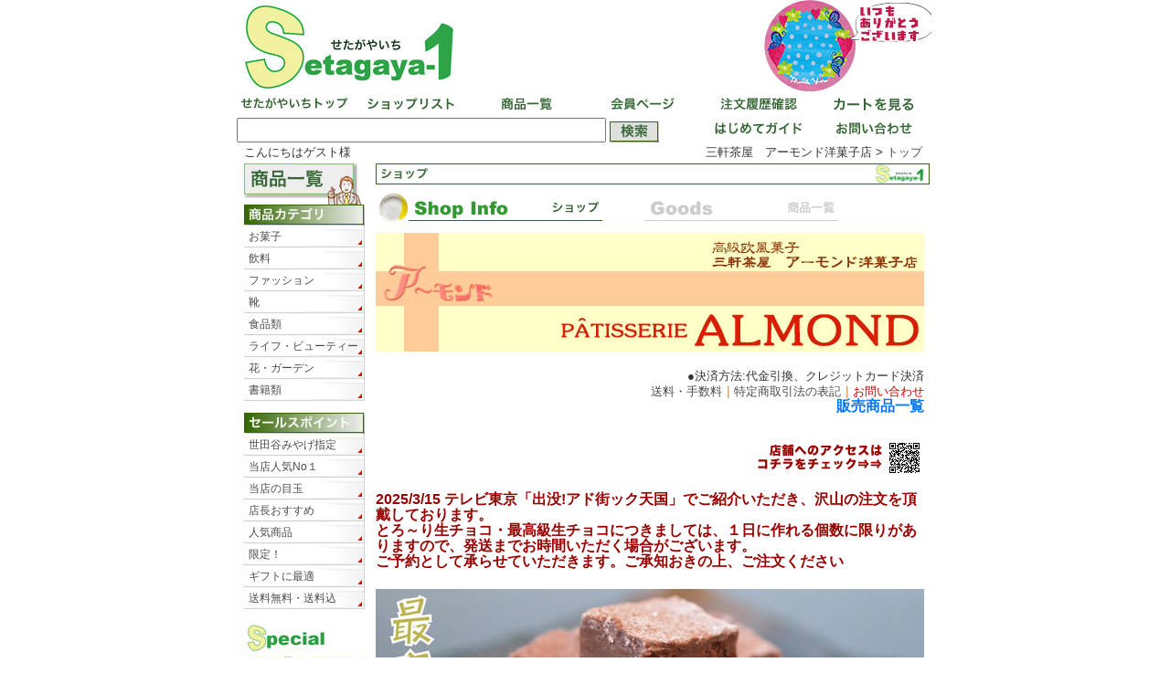

--- FILE ---
content_type: text/html;charset=Shift-JIS
request_url: https://www.setagaya-1.com/almond/_pc/?f=list_goods
body_size: 97513
content:
<!DOCTYPE HTML PUBLIC "-//W3C//DTD HTML 4.01 Transitional//EN" "http://www.w3.org/TR/html4/loose.dtd">

<html lang="ja">

<head>

<meta http-equiv="Content-Type" content="text/html; charset=Shift_JIS">

<meta http-equiv="Content-Script-Type" content="text/javascript">

<meta http-equiv="Content-Style-Type" content="text/css">

<title>三軒茶屋　アーモンド洋菓子店　商品一覧　せたがやいち 世田谷インターネットショッピングモール</title>

<meta name="description" content="東京世田谷地域密着インターネットショッピングモール「せたがやいち」">

<meta name="keywords" content="世田谷,せたがや,せたがやいち,ショッピングモール,東京">

<script src="/_pc/js/jquery-1.7.1.min.js" type="text/javascript"></script>

<script src="/_pc/js/common.js?y=22" type="text/javascript"></script>

<link rel="stylesheet" href="css/master.css" type="text/css" media="screen,tv,print">

<link rel="stylesheet" href="css/tenant-style.css" type="text/css" media="screen,tv,print">


</head>

<body>

<a name="top"></a>

<div id="tenant">
<div id="container">
	<!-- head -->

	<div id="banner"onClick="location.href='https://www.setagaya-1.com/_pc/index.php';"><h1>世田谷のお店が集まるショッピングモール　せたがや市　http://wwww.setagaya-1.com</h1></div>
	<div id="h-navi">
		<ul id="up">
			<li id="hn1"><a href="https://www.setagaya-1.com/_pc/index.php">せたがやいちトップ</a></li>
			<li id="hn2"><a href="https://www.setagaya-1.com/_pc/list_shop.php">ショップリスト</a></li>
			<li id="hn3"><a href="https://www.setagaya-1.com/_pc/list_goods.php?flg=r">商品一覧</a></li>
			<li id="hn4"><a href="https://www.setagaya-1.com/_pc/login.php?np=member">会員ページ</a></li>
			<li id="hn5"><a href="https://www.setagaya-1.com/_pc/login.php?np=list_order">注文履歴確認</a></li>
			<li id="hn6"><a href="https://www.setagaya-1.com/_pc/cart.php" class="cart">カートを見る</a></li>
		</ul>

		<ul id="btm">
			<li id="hn7">
			<div id="header_search">
			<form name="search" method="post" action="https://www.setagaya-1.com/_pc/list_goods.php?flg=r">
				<input type="text" maxlength="50" name="sk" class="stxt" value="" onclick="del(this.value)">
				<input type="hidden" value="item" name="search_type">
				<input type="submit" name="cbt_search" class="fbtn" value="検索">
			</form>
			</div>
			</li>
			<li id="hn8"><a href="https://www.setagaya-1.com/_pc/info.php">はじめてガイド</a></li>
			<li id="hn9"><a href="https://www.setagaya-1.com/_pc/inquiry.php">お問い合わせ</a></li>
		</ul>
	</div>

<div id="guest-msg"><p>
				&nbsp;&nbsp;こんにちはゲスト様
</p></div>


<div id="pankuzu"><p>三軒茶屋　アーモンド洋菓子店&nbsp;&gt;&nbsp;<a href="https://www.setagaya-1.com/_pc/index.php">トップ</a></p></div>
	<!-- /head -->
	<!-- pagebody -->
	<div id="pagebody">
		<!-- content -->
		<div id="content">
			<div id="main">



				<div class="tenant-shosai">
					<h2>テナント紹介</h2>
					<div class="shop-goods-list-viewmode">
						<img src="img/shop-shop001.gif" width="250" height="40" alt="ショップ">&nbsp;&nbsp;<a href="?shopgoodslistviewmode=list&viewmode=photo&f=list_goods&flg=&od=update&sk=&skopt=&si=&sic=&sb=&sbc=&sp=&spfrom=&spto=&sr=&sstk=&ss="><img src="img/shop-shop102.gif" width="250" height="40" alt="商品一覧"></a>
					</div>
					<!-- tenant shosai -->
<table width="600" cellpadding="0" cellspacing="0" border="0">
  <tr>
    <td><img src="./res/pages/almond600title001.jpg" width="600" height="130" /></td>
  </tr>
  <tr>
    <td><img src="./res/pages/spacer.gif" width="600" height="10"></td>
  </tr>
</table>

<table width="600" cellpadding="0" cellspacing="0" border="0" bgcolor="#FFFFFF">
  <tr>
    <td><img src="./res/pages/spacer.gif" width="600" height="10"></td>
  </tr>
    <tr>
     <td align="right" valign="top">●決済方法:代金引換、クレジットカード決済</td>
  </tr>
  <tr>
    <td align="right"><font size="3">　</font><font size="2"><a href="?f=ship">送料・手数料</a><strong><font color="#CC9966">｜</font></strong><a href="?f=mention">特定商取引法の表記</a><font color="#CC9966"><strong>｜</strong></font><span class="carria"><a href="?f=inquiry">お問い合わせ</a></span></font></td>
  </tr>
<tr>
<td align="right">
<font size="3"><a href="#shohin"><strong><font color="#0077ff">販売商品一覧</font></strong></a></font>
</td>
</tr>
<tr>
<td align="right">
<!--<font size="3">2021年12月のお休み：９日（木）２７日（月）</font>-->
</td>
</tr>
  <tr>
    <td><img src="./res/pages/spacer.gif" width="600" height="20"></td>
  </tr>
</table>

<!-- 店舗アクセスQR-->
<table width="600" cellpadding="0" cellspacing="0" border="0" bgcolor="#FFFFFF">
  <tr>
    <td><a  href="http://www.setagaya-1.jp/almond.html" target="_blank"><img src="./res/pages/qr-almond-600banner.gif" width="600" height="55"></a> </td>
  </tr>
   
  <tr>
    <td><img src="./res/pages/spacer.gif" width="600" height="10"></td>
  </tr>
</table>
<!-- 店舗アクセスQR-->


<!-- 2025100910-->
<!--
◆臨時休業のお知らせ<br>
<hr>
平素はアーモンド洋菓子店をご利用いただきまして誠にありがとうございます。 <br>
誠に勝手ながら、2025年11月9日(日)10日(月) 臨時休業を頂戴致します<br>
ご不便をお掛けしますが、何卒よろしくお願い申し上げます。<br>
<br><br>
-->
<!-- 2025100910-->


<!-- 2021christmas end-->
<!--
２０２５年「せたがやアフロサンタ」の<br>
三軒茶屋アーモンド洋菓子店のクリスマスケーキお届け<br>
沢山のご予約を頂戴し、２０２５年１２月１７日をもちまして受付を終了いたしました<br>
<img src="https://www.setagaya-1.com/almond/_pc/res/pages/20251101-600christmas001.jpg"><br>
<br><br>
-->
<!-- 2021christmas end-->


<!-- newyear-->
<!--
<table width="600" cellpadding="0" cellspacing="0" border="0">
  <tr>
    <td colspan="2"><img src="./res/pages/600new_year-banner050.jpg" width="600" border="0"></a></td>
  </tr>
 <tr>
    <td colspan="2"><img src="./res/pages/spacer.gif" width="600" height="50"></td>
  </tr>
</table>
-->
<!-- newyear-->


<!-- 20251225メッセージ-->
<!--
<table width="600" cellpadding="0" cellspacing="0" border="0">
  <tr>
    <td colspan="2"><img src="./res/pages/20251226-message001.jpg" width="600" border="0"></a></td>
  </tr>
 <tr>
    <td colspan="2"><img src="./res/pages/spacer.gif" width="600" height="50"></td>
  </tr>
</table>
-->
<!-- 20251225メッセージ-->


<!-- 休暇-->
<!--
<table width="600">
  <tr>
    <td align="center"> 
      <table width="580" border="0" cellpadding="2" cellspacing="2" bordercolor="#FFCC66">
        <tr>
          <td bgcolor="#FFCCCC"><font size="2"><strong>年末年始の営業について</strong></font></td>
	</tr>
	    <tr> 
          <td align="left" bgcolor="#FFFFCC"><font size="2"> 平素はアーモンド洋菓子店をご利用いただきまして誠にありがとうございます。 <br>
誠に勝手ながら、下記の通り年末年始の営業を行います。<br>
ご不便をお掛けしますが、何卒よろしくお願い申し上げます。<br></font>
<br>
2024年<br>
 12/27(金)休み<br>
 12/31(火)まで通常営業<br>
<br>
2025年<br>
1/1(水祝)～1/7(火）：10:00～17:00<br>
1/8(水)より通常営業<br>
<br>
みなさまのご来店お待ちしております<br>
<br>         </font></td>
	</tr>
	</table>

</td>
</tr>
  <tr>
    <td><img src="./res/pages/spacer.gif" width="600" height="30"></td>
  </tr>
</table>
-->
<!-- 休暇-->

<!-- 休暇-->
<!--
<table width="600">
  <tr>
    <td align="center"> 
      <table width="580" border="0" cellpadding="2" cellspacing="2" bordercolor="#FFCC66">
        <tr>
          <td bgcolor="#FFCCCC"><font size="2"><strong>夏休み期間の営業について</strong></font></td>
	</tr>
	    <tr> 
          <td align="left" bgcolor="#FFFFCC"><font size="2"> 平素はアーモンド洋菓子店をご利用いただきまして誠にありがとうございます。 <br>
２０２０年７月・８月の定休日は以下のとおりです。<br>
<br>
２０２０年７月：９日(木）３０日（木）<br>
２０２０年８月：１３日(木）２７日（木）<br>
<br>
みなさまのご来店お待ちしております</font><br>
<br>         </font></td>
	</tr>
	</table>

</td>
</tr>
  <tr>
    <td><img src="./res/pages/spacer.gif" width="600" height="30"></td>
  </tr>
</table>
-->
<!-- 休暇-->


<!-- クリスマス時期のご注文に関して-->
<!--
<table width="600">
  <tr>
    <td align="center"> 
      <table width="580" border="0" cellpadding="2" cellspacing="2" bordercolor="#FFCC66">
        <tr>
          <td bgcolor="#FFFFCC"><div align="center"><font color="#990000" size="3"><strong>【クリスマスシーズンのご注文に関して】</strong></font></div></td>
	</tr>
	    <tr> 
          <td height="94" align="left" bgcolor="#FFE6FF"><div align="left"><font size="2">誠に勝手ながら、クリスマスシーズンにともない<strong><font color="#990000">２０２５年１２月１日（月）～１２月２７日（土）</font></strong>まで<br>
最高級生チョコ・とろ～り生チョコはじめ、クリスマスケーキ以外のご注文を休止させていただきます。 <br>
            ご注文はお早目にお願い申し上げます。<br>
            <br>
            <br>
            大変ご不便をおかけ致しますが、何卒ご理解賜りますようお願い申し上げます。</font><br>
          </div></td>
	</tr>
	</table>

</td>
</tr>
  <tr>
    <td><img src="./res/pages/spacer.gif" width="600" height="100"></td>
  </tr>
</table>
-->
<!-- クリスマス時期のご注文に関して-->


<!-- 202503アド街-->
<table width="600" cellpadding="0" cellspacing="0" border="0">
  <tr>
    <td><b><font  size="3" color="#990000">2025/3/15 テレビ東京「出没!アド街ック天国」でご紹介いただき、沢山の注文を頂戴しております。<br>
とろ～り生チョコ・最高級生チョコにつきましては、１日に作れる個数に限りがありますので、発送までお時間いただく場合がございます。<br>
ご予約として承らせていただきます。ご承知おきの上、ご注文ください<br><br></font></b></td>
  </tr>
  <tr>
    <td><img src="./res/pages/spacer.gif" width="600" height="5"></td>
  </tr>
  <tr>
    <td><a href="?f=detail_goods&goods=59"><img src="./res/pages/20140331-choco003.jpg" width="600" height="422" border="0"></a></td>
  </tr>
  <tr>
    <td><font size="2">アーモンド洋菓子店では、１９６９年にオープン以来、<br>
      “ケーキを食べることで幸せになってほしい”との思いを込め、ケーキを作り続けています。<br>
      より多くの皆様に、本物を楽しんでいただきたい、そんな思いから本場スイスで勉強し、研究を重ね<br>
      最高級生チョコを作り上げました。アーモンド洋菓子店の自信作です。</font></td>
  </tr>
  <tr>
    <td><a href="?f=detail_goods&goods=59"><img src="./res/pages/almond-button200.jpg" width="200" height="30" border="0"></a><br></td>
  </tr>
  <tr>
    <td><img src="./res/pages/spacer.gif" width="600" height="80"></td>
  </tr>
</table>


<!-- 世田谷線５０周年-->
<!--
<table width="600" cellpadding="3" cellspacing="3" border="0" bgcolor="#ffffff" bordercolor="#003300">
  <tr>
    <td><img src="./res/pages/20190401-600setagayaline001.jpg" width="600" ></td>
  </tr>
 <tr>
    <td bgcolor="#ffffff"><font color="#CC0000" size="3">東急世田谷線は、２０１９年で５０周年！<BR></font>
<font color="#008800" size="3"><strong>三軒茶屋：アーモンド洋菓子店は<BR>
2019年4月1日から6月16日まで開催される<BR>
東急世田谷線５０周年世田谷線沿線シールラリーに参加しています！</strong><BR>
是非、ご来店ください！<BR><BR>
また、世田谷線５０周年サイト内「まちびとに聞く」で当店が紹介されています<BR>
イベント詳細含め、世田谷線５０周年サイトをご覧ください<BR></font>
・・・<a href="http://sg50th.tokyo/" target="_blank">世田谷線５０周年サイト</a>（別ウインドウが開きます）<BR>
    </td>
  </tr>
</table>

<table width="600" cellpadding="0" cellspacing="0" border="0">
  <tr>
    <td><img src="./res/pages/spacer.gif" width="600" height="60"></td>
  </tr>
</table>
--> 


 

<!-- 毒蝮三太夫のミュージックプレゼント-->
<!-- 
<table width="600" cellpadding="3" cellspacing="3" border="0" bgcolor="#ffffff" bordercolor="#003300">
 <tr>
    <td bgcolor="#ffffff">三軒茶屋アーモンド洋菓子店に、毒蝮三太夫のミュージックプレゼントがやってくる！<BR>
2018年11月2日（金）14:00～14:24頃 生放送！ <BR>
    </td>
  </tr>
  <tr>
    <td><img src="./res/pages/20181019-600dokumamu001.jpg" width="600" ></td>
  </tr>
</table>

<table width="600" cellpadding="0" cellspacing="0" border="0">
  <tr>
    <td><img src="./res/pages/spacer.gif" width="600" height="40"></td>
  </tr>
</table>
-->
 


<!-- バレンタインの注文に関して-->
<!--
<table width="600" border="1" cellpadding="0" cellspacing="0" bordercolor="#990000">
  <tr>
    <td bgcolor="#FFE9D2"><font color="#FFFFFF"><br>
        <strong><font color="#CC0000" size="3">　【お知らせ】</font></strong></font><br>
      <font size="2"><br>
      <font color="#CC0000">2019年３月のお休みは下記の通りとなります<br>
<br>
７日（木）２８日（木）<br>
１４日（木）２１日（木）は営業致します<br>
<br>
ホワイトデーお届けのご注文に関しては、お早目にお願い致します。<br>
ご理解・ご了承のほど、よろしくお願いいたします！<br>
Happy Valentine!!</font><br>
    <br></td>
  </tr>
</table>
<br><br><br>
-->
<!-- バレンタインの注文に関して-->

 


<!-- 送料改定について-->
<!--
<table width="600" cellpadding="3" cellspacing="3" border="0" bgcolor="#ffffff" bordercolor="#003300">
  <tr>
    <td bgcolor="#ddddff"><div align="center"><STRONG><font color="#000000">送料改定についてのお知らせ</font></STRONG>
    </div></td>
  </tr>
  <tr>
    <td bgcolor="#ffffff">三軒茶屋アーモンド洋菓子店をご利用いただき誠にありがとうございます。<BR>
この度、弊社が利用しているヤマト運輸の送料値上げに伴い、２０１９年４月１日（月）より、現状の送料より＋３０円となりました。<BR>
送料につきましては、<a href="http://www.setagaya-1.com/almond/_pc/?f=ship">こちらのページ</a>をご参照ください<BR><BR>
お客様には大変にお心苦しいお願いとなりますが、より一層のサービスの向上に努めて参りますので、ご理解のほどよろしくお願いいたします。<BR>
<BR>
    </td>
  </tr>
</table>

<table width="600" cellpadding="0" cellspacing="0" border="0">
  <tr>
    <td><img src="./res/pages/spacer.gif" width="600" height="40"></td>
  </tr>
</table>
-->
<!-- 送料改定について-->



<!-- 価格改定について-->
<!--
<table width="600" cellpadding="3" cellspacing="3" border="0" bgcolor="#ffffff" bordercolor="#003300">
  <tr>
    <td bgcolor="#ddddff"><div align="center"><STRONG><font color="#000000">価格改定についてのお知らせ</font></STRONG>
    </div></td>
  </tr>
  <tr>
    <td bgcolor="#ffffff">三軒茶屋アーモンド洋菓子店をご利用いただき誠にありがとうございます。<BR>
この度、２０２２年７月１日より、商品価格の改定を行いました。<BR>
お客様には大変にお心苦しいお願いとなりますが、より一層のサービスの向上に努めて参りますので、ご理解のほどよろしくお願いいたします。<BR><BR>
<font size="3"><a href="#shohin"><strong><font color="#0077ff">販売商品一覧</font></strong></a>
<BR>
    </td>
  </tr>
</table>

<table width="600" cellpadding="0" cellspacing="0" border="0">
  <tr>
    <td><img src="./res/pages/spacer.gif" width="600" height="40"></td>
  </tr>
</table>
-->
<!-- 価格改定について-->

<!-- 2025サンタお届け-->
<!--
<table>
  <tr>
        <td><a href="http://www.setagaya-1.com/_pc/mall-toku01.php?toku=20251224"><img src="./res/pages/20251101-600christmas001.jpg" width="600"  border="0"></a></td>
	</tr>
      <tr>
		<td><img src="./res/pages/spacer.gif" width="600" height="5"></td>
	</tr>
      <tr>
        
    <td bgcolor="#FFCCCC"><font size="2"><font color="#FF0000"><strong><font color="#FF0033">
メリークリスマス：２０２５　TOKYO：SETAGAYA<br>
      <br>
      </font></strong></font></font><font color="#FF0033" size="2"><strong>今年２０２５年も「せたがやアフロサンタ」が、<br>
あなたのご自宅（ご希望の場所）にクリスマスケーキをマスクしてお届けします！<br>
      </strong></font><font size="2"><font color="#FF0000"><strong><font color="#FF3333">
      </font><STRONG>お届けは世田谷区内限定で、<br>
１２月２０日（土）２１（日）２４日（火）の３日間限定</strong><br>
<BR>
<BR>
      </font></font><strong><a href="http://www.setagaya-1.com/_pc/mall-toku01.php?toku=20251224"><font color="#007700">クリスマスケーキお届けに関する詳細はコチラをクリックしてください</font></a></strong><BR>
<BR>
<BR>
</td>
	</tr>
      <tr>
        
    <td align="center"> 


          <table width="570" cellpadding="0" cellspacing="0" border="0">
            <tr> 
              <td colspan="3" bgcolor="#006600"><font color="#ffffff" size="+1">◆サンタによるお届け(期日限定)</font></td>
            </tr>
            <tr valign="top"> 
              <td width="190"> <div align="left"><font color="#FFCC00">●</font><font color="#669966">クリスマス<br>
                  生クリーム ショートケーキ<br>
                  ７号　7,044（税込）</font><br>
                  <a href="http://www.setagaya-1.com/almond/_pc/?f=detail_goods&goods=22107"><img src="./img/200912santa/100botton-200812nana-001.jpg" width="100" height="25" border="0"></a> 
                </div></td>
              <td width="190"> <div align="left"><font color="#FFCC00">●</font><font color="#669966">クリスマス<br>
                  生チョコケーキ（コーティング）<br>
                  ７号　7,398（税込）</font><br>
                  <a href="http://www.setagaya-1.com/almond/_pc/?f=detail_goods&goods=22108"><img src="./img/200912santa/100botton-200812nana-001.jpg" width="100" height="25" border="0"></a> 
                </div></td>
              <td width="190"> <div align="left"></div></td>
            </tr>
            <tr> 
              <td colspan="3"><img src="./img/200912santa/spacer.gif" width="550" height="10"></td>
            </tr>
            <tr valign="top"> 
              <td width="190"> <div align="left"><font color="#FFCC00">●</font><font color="#669966">クリスマス<br>
                  生クリーム ショートケーキ<br>
                  ６号　5,280（税込）</font><br>
                  <a href="http://www.setagaya-1.com/almond/_pc/?f=detail_goods&goods=4343"><img src="./img/200912santa/100botton-200812nana-001.jpg" width="100" height="25" border="0"></a> 
                </div></td>
              <td width="190"> <div align="left"><font color="#FFCC00">●</font><font color="#669966">クリスマス<br>
                  生チョコケーキ（コーティング）<br>
                  ６号　5,511（税込）</font><br>
                  <a href="http://www.setagaya-1.com/almond/_pc/?f=detail_goods&goods=4345"><img src="./img/200912santa/100botton-200812nana-001.jpg" width="100" height="25" border="0"></a> 
                </div></td>
              <td width="190"> <div align="left"><font color="#FFCC00">●</font><font color="#669966">クリスマス<br>
                  チョコバタークリーム６号<br>
                  ６ 号　5,292（税込）</font><br>
                  <a href="http://www.setagaya-1.com/almond/_pc/?f=detail_goods&goods=4347"><img src="./img/200912santa/100botton-200812nana-001.jpg" width="100" height="25" border="0"></a> 
                </div></td>
            </tr>
            <tr> 
              <td colspan="3"><img src="./img/200912santa/spacer.gif" width="550" height="10"></td>
            </tr>
            <tr valign="top"> 
              <td width="190"> <div align="left"><font color="#FFCC00">●</font><font color="#669966">クリスマス<br>
                  生クリーム ショートケーキ<br>
                  ５号　4,325（税込）</font><br>
                  <a href="http://www.setagaya-1.com/almond/_pc/?f=detail_goods&goods=4342"><img src="./img/200912santa/100botton-200812nana-001.jpg" width="100" height="25" border="0"></a> 
                </div></td>
              <td width="190"> <div align="left"><font color="#FFCC00">●</font><font color="#669966">クリスマス<br>
                  生チョコケーキ（コーティング）<br>
                  ５号　4,506（税込）</font><br>
                  <a href="http://www.setagaya-1.com/almond/_pc/?f=detail_goods&goods=4344"><img src="./img/200912santa/100botton-200812nana-001.jpg" width="100" height="25" border="0"></a> 
                </div></td>
              <td width="190"> <div align="left"><font color="#FFCC00">●</font><font color="#669966">クリスマス<br>
                  チョコバタークリーム<br>
                  ５号　4,374（税込）</font><br>
                  <a href="http://www.setagaya-1.com/almond/_pc/?f=detail_goods&goods=4346"><img src="./img/200912santa/100botton-200812nana-001.jpg" width="100" height="25" border="0"></a> 
                </div></td>
            </tr>
            <tr> 
              <td colspan="3"><img src="./img/200912santa/spacer.gif" width="550" height="10"></td>
            </tr>
            <tr valign="top"> 
              <td width="190"> <div align="left"><font color="#FFCC00">●</font><font color="#669966">ブッシュ・ド・ノエル<br>
                  4,379（税込）</font><br>
                  <a href="http://www.setagaya-1.com/almond/_pc/?f=detail_goods&goods=4348"><img src="./img/200912santa/100botton-200812nana-001.jpg" width="100" height="25" border="0"></a> 
                </div></td>
<td></td>
<td></td>
            </tr>

            <tr> 
              <td colspan="3"><img src="./res/pages/spacer.gif" width="550" height="20"></td>
            </tr>
          </table>



      <table width="570" cellpadding="0" cellspacing="0" border="0">
         <tr> 
              <td colspan="3"  bgcolor="#FF0000"><font color="#ffffff" size="+1">◆来店・受取(三軒茶屋店・若林店)</font></td>
            </tr>
            <tr valign="top"> 
              <td width="190"> <div align="left"><font color="#FFCC00">●</font><font color="#669966">クリスマス<br>
                  生クリーム ショートケーキ<br>
                  ７号　7,044（税込）</font><br>
                  <a href="http://www.setagaya-1.com/almond/_pc/?f=detail_goods&goods=22109"><img src="./img/200912santa/100botton-200812nana-001.jpg" width="100" height="25" border="0"></a> 
                </div></td>
              <td width="190"> <div align="left"><font color="#FFCC00">●</font><font color="#669966">クリスマス<br>
                  生チョコケーキ（コーティング）<br>
                  ７号　7,398（税込）</font><br>
                  <a href="http://www.setagaya-1.com/almond/_pc/?f=detail_goods&goods=22110"><img src="./img/200912santa/100botton-200812nana-001.jpg" width="100" height="25" border="0"></a> 
                </div></td>
              <td width="190"> <div align="left"></div></td>
            </tr>
            <tr valign="top"> 
              <td width="190"> <div align="left"><font color="#FFCC00">●</font><font color="#669966">クリスマス<br>
                  生クリーム ショートケーキ<br>
                  ６号　5,280（税込）</font><br>
                  <a href="?f=detail_goods&goods=4262"><img src="./res/pages/100botton-200812nana-001.jpg" width="100" height="25" border="0"></a> 
                </div></td>
              <td width="190"> <div align="left"><font color="#FFCC00">●</font><font color="#669966">クリスマス<br>
                生クリーム ショートケーキ<br>
                  ６号　5,511（税込）</font><br>
                  <a href="?f=detail_goods&goods=4262"><img src="./res/pages/100botton-200812nana-001.jpg" width="100" height="25" border="0"></a> 
                </div></td>
              <td width="190"> <div align="left"><font color="#FFCC00">●</font><font color="#669966">クリスマス<br>
                  チョコバタークリーム６号<br>
                  ６ 号　5,292（税込）</font><br>
                  <a href="http://www.setagaya-1.com/almond/_pc/?f=detail_goods&goods=4266"><img src="./img/200912santa/100botton-200812nana-001.jpg" width="100" height="25" border="0"></a> 
                </div></td>
            </tr>
             <tr> 
              <td colspan="3"><img src="./res/pages/spacer.gif" width="550" height="10"></td>
            </tr>
             <tr valign="top"> 
              <td width="190"> <div align="left"><font color="#FFCC00">●</font><font color="#669966">クリスマス<br>
生チョコケーキ（コーティング）<br>
５号　4,325（税込）</font><br>
<a href="?f=detail_goods&goods=4261"><img src="./res/pages/100botton-200812nana-001.jpg" width="100" height="25" border="0"></a></div></td>
              <td width="190"> <div align="left"><font color="#FFCC00">●</font><font color="#669966">クリスマス<br>
                生チョコケーキ（コーティング）<br>
                  ５号　4,506（税込）</font><br>
                  <a href="?f=detail_goods&goods=4263"><img src="./res/pages/100botton-200812nana-001.jpg" width="100" height="25" border="0"></a> 
                </div></td>
              <td width="190"> <div align="left"><font color="#FFCC00">●</font><font color="#669966">クリスマス<br>
                  チョコバタークリーム<br>
                  ５号　4,374（税込）</font><br>
                  <a href="http://www.setagaya-1.com/almond/_pc/?f=detail_goods&goods=4265"><img src="./img/200912santa/100botton-200812nana-001.jpg" width="100" height="25" border="0"></a> 
                </div></td>
            </tr>
             <tr> 
              <td colspan="3"><img src="./res/pages/spacer.gif" width="550" height="10"></td>
            </tr>
            <tr valign="top"> 
         <td width="190"> <div align="left"><font color="#FFCC00">●</font><font color="#669966">ブッシュ・ド・ノエル<br>
                  4,379（税込）</font><br>
                 <a href="?f=detail_goods&goods=4267"><img src="./res/pages/100botton-200812nana-001.jpg" width="100" height="25" border="0"></a> 
               </div></td>
               <td width="190"> <div align="left"><font color="#FFCC00">●</font><font color="#669966">シュトーレン<br>
                   大　4,158（税込）</font><br>
                  <a href="?f=detail_goods&goods=4268"><img src="./res/pages/100botton-200812nana-001.jpg" width="100" height="25" border="0"></a> 
                </div></td>
                   <td width="190"> <div align="left"><font color="#FFCC00">●</font><font color="#669966">シュトーレン<br>
                   小　2,700（税込）</font><br>
                  <a href="?f=detail_goods&goods=4271"><img src="./res/pages/100botton-200812nana-001.jpg" width="100" height="25" border="0"></a> 
                </div></td>
        </tr>
            <tr> 
              <td colspan="3"><img src="./res/pages/spacer.gif" width="550" height="10"></td>
            </tr>
          </table>
		</td>
	</tr>

      <tr>
    <td><img src="./res/pages/spacer.gif" width="600" height="5"></td>
	</tr>
  <tr>
        <td><a href="http://www.setagaya-1.com/_pc/mall-toku01.php?toku=20251224"><img src="./res/pages/2018christmas600banner002.jpg" width="600" height="653" border="0"></a></td>
	</tr>
       <tr>
    <td><img src="./res/pages/spacer.gif" width="600" height="100"></td>
	</tr>
 
</table>	
-->
<!-- クリスマスケーキ　-->

<!-- 通常　-->
  <!--  <table width="570" cellpadding="0" cellspacing="0" border="0">
            <tr valign="top"> 
              <td width="190"> <div align="left"><font color="#FFCC00">●</font><font color="#669966">クリスマス<br>
                  生クリーム ショートケーキ<br>
                  ５号　3,150（税込）</font><br>
                  <a href="?f=detail_goods&goods=4342"><img src="./res/pages/100botton-200812nana-001.jpg" width="100" height="25" border="0"></a> 
                </div></td>
              <td width="190"> <div align="left"><font color="#FFCC00">●</font><font color="#669966">クリスマス<br>
                  生チョコケーキ（コーティング）<br>
                  ５号　3,150（税込）</font><br>

                  <a href="?f=detail_goods&goods=4344"><img src="./res/pages/100botton-200812nana-001.jpg" width="100" height="25" border="0"></a> 
                </div></td>
              <td width="190"> <div align="left"><font color="#FFCC00">●</font><font color="#669966">クリスマス<br>
                  チョコバタークリームケーキ<br>
                  ５号　3,000（税込）</font><br>
                  <a href="?f=detail_goods&goods=4346"><img src="./res/pages/100botton-200812nana-001.jpg" width="100" height="25" border="0"></a> 
                </div></td>
            </tr>
            <tr> 
              <td colspan="3"><img src="./res/pages/spacer.gif" width="550" height="10"></td>
            </tr>
            <tr valign="top"> 
              <td width="190"> <div align="left"><font color="#FFCC00">●</font><font color="#669966">ブッシュ・ド・ノエル<br>
                  3,150（税込）</font><br>
                  <a href="?f=detail_goods&goods=4348"><img src="./res/pages/100botton-200812nana-001.jpg" width="100" height="25" border="0"></a> 
                </div></td>
              <td width="190"> <div align="left"><font color="#FFCC00">●</font><font color="#669966">シュトーレン<br>
                   大　2,300（税込）</font><br>
                  <a href="?f=detail_goods&goods=4349"><img src="./res/pages/100botton-200812nana-001.jpg" width="100" height="25" border="0"></a> 
                </div></td>
              <td width="190"> <div align="left"> </div></td>
            </tr>
          </table>-->

	



<!-- 冬季休暇-->
<!--
<table width="600">
  <tr>
    <td align="center"> 
      <table width="580" border="0" cellpadding="2" cellspacing="2" bordercolor="#FFCC66">
        <tr>
          <td bgcolor="#FFCCFF"><div align="center"><font size="2"><strong>年末年始営業のお知らせ</strong></font></div></td>
	</tr>
	    <tr> 
          <td height="94" align="left" bgcolor="#FFE6FF"><div align="left"><font size="2"> 平素は格別のご高配を賜り、厚くお礼申し上げます。<br>
            年末年始の営業は下記の通り営業致します。<br>
            クリスマスはじめ、年末年始のご来店・ご注文お待ちしております。<br>
            <br>
２０１７年<br>
　２８日木曜日代休させて頂き３１日迄営業いたします。<br>
<br>
２０１８年<br>
　本店は１月１日から営業<br>
１日から７日頃までしばらくの間、夕方過ぎまでの営業となりますので、日中にご来店ください<br>
　若林店は１月２日から<br>
　ネット販売は１月２日より開始致します。<br>
　（年始にご利用のお客様はお早目のご連絡をお待ち申し上げます。）<br>
<br>
          </div></td>
	</tr>
	</table>

</td>
</tr>
  <tr>
    <td><img src="./res/pages/spacer.gif" width="600" height="10"></td>
  </tr>
</table>
-->
<!-- 冬季休暇-->




<!--父の日生チョコセット　ここから-->
<!--
<table width="600" border="0" cellpadding="0" cellspacing="0">
<tr>
<td><img src="./res/pages/spacer.gif" width="600" height="0"></td>
</tr>
<tr>
<td><a href="?f=detail_goods&goods=5076"><img src="./res/pages/20140516almond-father-600banner.jpg" width="600" height="250" border="0"></a></td>
</tr>
<tr>
<td><strong><font color="#CC0066" size="3">2016年6月19日は『父の日』</font><font color="#CC0066"><br>
      </font></strong><font color="#CC0066"><font size="2">日頃の感謝を込めて、最高級生チョコレート＆小枝のとろ～り生チョコセットを贈りましょう。<br>
  様々なメディアで紹介される最高級で贅沢なチョコレート。<br>
  感動を覚える味と食感はまさに<strong>特別な方への特別な贈り物</strong>にオススメです。<br>
      </font></font><font size="2"><br>
  お父さんへの感謝のメッセージカードをつけてお届けします。<br>
メッセージカードは選べる４パターン！父の日限定スペシャルです！</font><br></td>
</tr>
<tr>
<td><div align="right"><a href="?f=detail_goods&goods=5076"><img src="./res/pages/almond-button200.jpg" width="200" height="30" border="0" align="bottom"></a></div></td>
</tr>

<tr>
<td><img src="./res/pages/spacer.gif" width="600" height="40"></td>
</tr>
</table>
-->
<!--父の日生チョコセット　ここまで-->



<!--バレンタイントリュフ-->
<table width="600" cellpadding="0" cellspacing="0" border="0">
  <tr>
    <td><a href="?f=detail_goods&goods=4422"><img src="./res/pages/almond-2009valen-banner600.jpg" width="600" height="130" border="0"></a></td>
  </tr>
  <tr>
    <td><font color="#990000" size="2">
      三軒茶屋アーモンド洋菓子店の自信作！バレンタインの期間限定：バレンタイントリュフ！<br>滑らかな口どけと上質なチョコレート。 ひと粒ひと粒を手作業で丁寧に作った自慢の本格トリュフです。</font></td>
  </tr>
  <tr>
    <td align="right"><font size="2"><a href="?f=detail_goods&goods=4422"><img src="./res/pages/almond-button200.jpg" width="200" height="30" border="0"></a></font></td>
  </tr>
  <tr>
    <td><img src="./res/pages/spacer.gif" width="600" height="40"></td>
  </tr>
</table>
<!--バレンタイントリュフ-->




<!-- 小枝通常-->
<table width="600" cellpadding="0" cellspacing="0" border="0">
<!--
  <tr>
    <td bgcolor="#FFFFCC"><font color="#FFFFFF"><br>
        <strong><font color="#CC0000" size="3">【小枝のとろ～り生チョコ と最高級生チョコの発送に関しまして】</font></strong></font><br>
      <font size="2"><br>
     <font color="#CC0000">ただいま沢山のご注文をいただいております。商品を購入していただいた場合、発送までに４日～１週間程度お時間をいただきます。ご了承のうえご注文下さいますようお願いいたします。</font></font><br>
     <br></td>
  </tr>
--> 

<!--
  <tr>
    <td><img src="./res/pages/spacer.gif" width="600" height="5"></td>
  </tr>
  <tr>
    <td><a href="?f=detail_goods&goods=7794"><img src="./res/pages/20140128almond-600banner.jpg" width="600" height="250" border="0"></a></td>
  </tr>
  <tr>
    <td><font color="#990000" size="2">
    <strong>本格的で贅沢な美味しさは・・・大人のバレンタインにピッタリ</strong><br>
    「感動した！」との声も多い小枝のとろ～り生チョコと最高級生チョコレートのなんとも贅沢なセット！<br>
メディアでも取上げられるほどの極上な美味しさとともに、あなたの気持ちを込めてプレゼントしませんか。
 <br>
    </font></td>
  </tr>
  <tr>
    <td align="right"><font size="2"><a href="?f=detail_goods&goods=7794"><img src="./res/pages/almond-button200.jpg" width="200" height="30" border="0"></a></font></td>
  </tr>
   <tr>
    <td><img src="./res/pages/spacer.gif" width="600" height="40"></td>
  </tr>
-->


   <tr>
    <td><font color="#990000" size="2"><strong>
テレビ東京：テレビ東京「なるほどストリート」にて、絶賛していただきました！<br>
朝日新聞「オトコの別腹」にて、人気ドラマ・映画「相棒」シリーズにも出演していた俳優の大谷亮介さんに紹介していただきました！<br>
ＴＢＳテレビ「はなまるマーケット：はなまるカフェ」にて<br>吉田兄弟さんのおめざとしてご紹介いただきました！</strong>」<br>
ＴＢＳテレビ「王様のブランチ」にて紹介されました！<br>
ラジオ日本：峰竜太のミネスタで紹介されました！<br>
<br>
</font></td>
  </tr>
  <!-- <tr>
    <td bgcolor="#FFF2E3"><div align="center"><font size="2"><strong>■・□・■・□・■・□・■・□・■・□・■・□・■・□・■・□・■・□・■・□・■・□・■・□・■・□・■<br>
            <font color="#FF0066">気候が暖かくなってきたため「小枝のとろ～り生チョコ」のネットでの販売を、<br>数量限定<font size="4">１日５箱</font>とさせていただきます。</font><br>
      ■・□・■・□・■・□・■・□・■・□・■・□・■・□・■・□・■・□・■・□・■・□・■・□・■・□・■</strong></font><font color="#990000" size="2"><br>
          </font></div></td>
  </tr>
  <tr>
    <td><img src="./res/pages/spacer.gif" width="600" height="5"></td>
  </tr>-->
  <tr>
    <td><a href="?f=detail_goods&goods=2698"><img src="./res/pages/20140331-koeda003.jpg" width="600" height="422" border="0"></a></td>
  </tr>
  <tr>
    <td><font color="#990000" size="2">
      お客様から「感動した！」と絶賛していただける「<strong>とろ～り生チョコ</strong>」<br>
      生チョコの本場：スイスで勉強し、研究を重ねて作り上げた生チョコを小枝状に１本１本手作りで作っています。</font></td>
  </tr>
  <tr>
    <td align="right"><font size="2"><a href="?f=detail_goods&goods=2698"><img src="./res/pages/almond-button200.jpg" width="200" height="30" border="0"></a></font></td>
  </tr>
   <tr>
    <td><img src="./res/pages/spacer.gif" width="600" height="40"></td>
  </tr>
</table>
<!-- 小枝通常-->





<!-- 夏プルプルゼリー-->
<!--
<table width="600" cellpadding="0" cellspacing="0" border="0">
  <tr>
    <td><img src="./res/pages/spacer.gif" width="600" height="5"></td>
  </tr>
  <tr>
    <td><a href="?f=detail_goods&goods=3429"><img src="./res/pages/20150522almond-purupuru-600banner.jpg" width="600" height="350" border="0" /></a></td>
  </tr>
  <tr>
    <td><font color="#FF0033" size="2"><strong>お待たせしました！<br>
三軒茶屋の夏の風物詩「三軒茶屋ぷるぷるパックゼリー」が今年も販売開始！！</strong></font><strong><font size="2"></strong></strong><font size="2"><br>
<br>
通常のゼリーの他に冷凍(シャーベット状態)バージョンでのお届けもございます。<br>
暑い日にはシャーベットで、プルンっ！とした食感で食べたい場合はゼリーで、どちらでも美味しく召し上がっていただけます！<br>
<br>
お子様のおやつに、ご家族皆様で夜のデザートに、大切な方への贈り物に・・・</font></font><br>
    </font></td>
  </tr>
  <tr>
    <td align="right"><font size="2"><a href="?f=detail_goods&goods=3429"><img src="./res/pages/almond-button200.jpg" width="200" height="30" border="0"></a></font></td>
  </tr>
  <tr>
    <td><img src="./res/pages/spacer.gif" width="600" height="40"></td>
  </tr>
</table>
-->
<!--夏プルプルゼリー-->



<!--プチソフト-->
<!--
<table width="600" cellpadding="0" cellspacing="0" border="0">
  <tr>
    <td><p><font color="#0099FF" size="3"><strong>暑い夏にうれしい！冷たい！美味しい！<br>
    気温が35℃超えの日は…店頭でプチソフトクリームをプレゼントいたします！！</strong><br>
    </font></p>    </td>
  </tr>
  <tr>
    <td><img src="./res/pages/spacer.gif" width="600" height="5"></td>
  </tr>
  <tr>
    <td><img src="./res/pages/20130722-almond-600banner001.jpg" width="600" height="250" border="0"></td>
  </tr>
  <tr>
    <td><font color="#990000" size="2">
前夜に発表される予想最高気温が35℃を超える場合、予想当日：400円以上ご購入いただいたお客様に、『プチソフトクリーム(ミニカップ)』をプレゼントします！<br>
三軒茶屋の太子堂本店のみのサービスとなります。ご来店お待ちしております！</font></td>
  </tr>
  <tr>
    <td><img src="./res/pages/spacer.gif" width="600" height="40"></td>
  </tr>
</table>
-->
<!--プチソフト-->



<!-- ぷるぷるパックゼリー　冷凍バージョン登場！-->
<!--
<table width="600" cellpadding="0" cellspacing="0" border="0">
  <tr>
    <td><p><font color="#000033" size="3"><strong>お待たせしました！三軒茶屋の夏の風物詩「三軒茶屋ぷるぷるパックゼリー」が<br>
    冷凍(シャーベット状態)バージョンも新たに加わり今年も販売開始！！</strong></font><font color="#990000" size="3"><br>
    </font></p>
    </td>
  </tr>
  <tr>
    <td><img src="./res/pages/spacer.gif" width="600" height="5"></td>
  </tr>
  <tr>
    <td><a href="http://www.setagaya-1.com/almond/_pc/?f=detail_goods&goods=17585"><img src="./res/pages/20130514-600banner-almond001.jpg" width="600" height="250" border="0"></a></td>
  </tr>
  <tr>
    <td><font color="#990000" size="2">
爽やかなジューシー果汁90%のぷるぷるパックゼリーが２０１３年夏も発売開始です！今年は通常のゼリーの他に冷凍(シャーベット状態)バージョンでのお届けも新たに加わりました！暑い日にはシャーベットで、プルンっ！とした食感で食べたい場合はゼリーで、どちらでも美味しく召し上がっていただけます！
</font></td>
  </tr>
  <tr>
    <td align="right"><font size="2"><a href="http://www.setagaya-1.com/almond/_pc/?f=detail_goods&goods=17585"><img src="./res/pages/almond-button200.jpg" width="200" height="30" border="0"></a></font></td>
  </tr>
  <tr>
    <td><img src="./res/pages/spacer.gif" width="600" height="40"></td>
  </tr>
</table>
-->

<!-- ぷるぷるパックゼリー　冷凍バージョン登場！-->


<!--ひなまつり　ここから-->

<!--<table width="600" border="0" cellpadding="0" cellspacing="0">

<tr>
<td><a href="?f=detail_goods&goods=17194"><img src="./res/pages/20130303hinamatsuri-almond17194.jpg" width="600" height="250" border="0"></a></td>
</tr>
<tr>
<td><font color="#ff0066">
３月３日はひな祭り（桃の節句）です。<br>
雛あられや菱餅もいいけれど、やっぱりお子さんが喜ぶのはケーキですよね♪<br>
<br>
三軒茶屋 アーモンド洋菓子店ではひな祭り限定！でかわいいデコレーションケーキをご用意しました。<br>
<br>
ケーキの上には、金屏風の前に並んだかわいいお内裏様とお雛様。その周りにはみんなの大好きなイチゴが飾られています。お友達や親せきをお招きしたひなまつりパーティーにピッタリ！<br>
女の子の健やかな成長と幸せを願ってひなまつりケーキでお祝いをしましょう。</font><br></td>
</tr>
<tr>
<td><div align="right"><strong>四角タイプ　16cm×8cm/1,500円(税込)</strong></div>
  <div align="right"><a href="?f=detail_goods&goods=17194"><img src="./res/pages/almond-button200.jpg" width="200" height="30" border="0" align="bottom"></a></div></td>
</tr>
<tr>
<td><img src="./res/pages/spacer.gif" width="600" height="10"></td>
</tr>
<tr>
<td><div align="right"><strong>ホールタイプ　15cm/3,150円(税込)</strong></div>
  <div align="right"><a href="?f=detail_goods&goods=18442"><img src="./res/pages/almond-button200.jpg" width="200" height="30" border="0" align="bottom"></a></div></td>
</tr>
<tr>
<td><img src="./res/pages/spacer.gif" width="600" height="40"></td>
</tr>
</table>-->

 

<!--父の日生チョコセット　ここから-->
<!--<table width="600" border="0" cellpadding="0" cellspacing="0">
<tr>
<td><img src="./res/pages/spacer.gif" width="600" height="0"></td>
</tr>
<tr>
<td><a href="?f=detail_goods&goods=8461"><img src="./res/pages/20100607premium-banner600.jpg" width="600" height="200" border="0"></a></td>
</tr>
<tr>
<td><font color="#660000">三軒茶屋アーモンド洋菓子店の最高級生チョコが、父の日限定バージョンで新登場です！<br>
いままでにない贅沢な厚みと大きさの生チョコレートです。<br>
この大きさですが、三軒茶屋アーモンド洋菓子店の最高級生チョコの自慢の口どけはそのまま。お口にいれるとすぐに溶けてしまいます。
リキュールの香りもさらにお楽しみただけますので、まさに大人のためのプレミアムチョコレートです。インターネット限定でのご提供です。</font><br></td>
</tr>
<tr>
<td><div align="right"><a href="?f=detail_goods&goods=8461"><img src="./res/pages/almond-button200.jpg" width="200" height="30" border="0" align="bottom"></a></div></td>
</tr>
<tr>
<td><img src="./res/pages/spacer.gif" width="600" height="40"></td>
</tr>
<tr>
<td><a href="?f=detail_goods&goods=5076"><img src="./res/pages/2010father-banner600.jpg" width="600" height="130" border="0"></a></td>
</tr>
<tr>
<td><font color="#660000">三軒茶屋：アーモンド洋菓子店の父の日ギフト。
お父さんへの感謝のメッセージカードをつけて、最高級生チョコ＆小枝のとろ～り生チョコをセットにしてお父様にお届けします。メッセージカードは選べる４パターン！父の日限定スペシャルです！</font><br></td>
</tr>
<tr>
<td><div align="right"><a href="?f=detail_goods&goods=5076"><img src="./res/pages/almond-button200.jpg" width="200" height="30" border="0" align="bottom"></a></div></td>
</tr>
<tr>
<td><img src="./res/pages/spacer.gif" width="600" height="40"></td>
</tr>
</table>
-->
<!--父の日生チョコセット　ここまで-->



<!--母の日生チョコセット　ここから-->
<!--
<table width="600" border="0" cellpadding="0" cellspacing="0">
<tr>
<td><img src="./res/pages/spacer.gif" width="600" height="0"></td>
</tr>
<tr>
<td><a href="?f=detail_goods&goods=4913"><img src="./res/pages/201605-mother-600banner001.jpg" width="600" height="400" border="0"></a></td>
</tr>
<tr>
<td><font color="#660000">三軒茶屋：アーモンド洋菓子店の母の日ギフト。
お母様への感謝のメッセージカードをつけて、最高級生チョコ＆小枝のとろ～り生チョコをセットにしてお母様にお届けします。メッセージカードは選べる４パターン！母の日限定スペシャルです！</font><br></td>
</tr>
<tr>
<td><div align="right"><a href="?f=detail_goods&goods=4913"><img src="./res/pages/almond-button200.jpg" width="200" height="30" border="0" align="bottom"></a></div></td>
</tr>
<tr>
<td><img src="./res/pages/spacer.gif" width="600" height="55"></td>
</tr>
</table>
-->
<!--母の日生チョコセット　ここまで-->



<!--卒業・入学-->
<!--
<table width="600" cellpadding="0" cellspacing="0" border="0">
  <tr>
    <td><a href="?f=detail_goods&goods=2698"><img src="./res/pages/200904springcampaign-banner600.jpg" width="600" height="110" border="0"></a></td>
  </tr>
  <tr>
    <td><font color="#990000" size="2">
      アーモンド洋菓子店の特別企画！卒業・入学祝キャンペーン！<br>
      最高級生チョコ・小枝のとろ～り生チョコを、いまだけ５０円引きにてご提供いたします。２００９年４月５日（日）までの期間限定企画です！<br>
※インターネットからのご注文に限ります。店頭では当企画を行っておりませんのでご了承ください。</font></td>
  </tr>
  <tr>
    <td align="right"><font size="2"><a href="?f=detail_goods&goods=59">・・・最高級生チョコはこちら！</a>　　　<a href="?f=detail_goods&goods=2698">・・・小枝のとろ～り生チョコはこちら！</a></font></td>
  </tr>
  <tr>
    <td><img src="./res/pages/spacer.gif" width="600" height="40"></td>
  </tr>
</table>
-->
<!--卒業・入学-->



<!-- 生チョコ-->
<table width="600" cellpadding="0" cellspacing="0" border="0">
  <tr>
    <td><img src="./res/pages/200804choco-banner600.jpg" width="600" height="120"></td>
  </tr>
  <tr>
    <td><img src="./res/pages/spacer.gif" width="600" height="5"></td>
  </tr>
  <tr>
    <td><a href="?f=detail_goods&goods=59"><img src="./res/pages/20140331-choco003.jpg" width="600" height="422" border="0"></a></td>
  </tr>
  <tr>
    <td><font size="2">アーモンド洋菓子店では、１９６９年にオープン以来、<br>
      “ケーキを食べることで幸せになってほしい”との思いを込め、ケーキを作り続けています。<br>
      より多くの皆様に、本物を楽しんでいただきたい、そんな思いから本場スイスで勉強し、研究を重ね<br>
      最高級生チョコを作り上げました。アーモンド洋菓子店の自信作です。</font></td>
  </tr>
  <tr>
    <td><img src="./res/pages/spacer.gif" width="600" height="30"></td>
  </tr>
  <tr>
    <td><img src="./res/pages/almond-title600-01.jpg" width="600" height="100"></td>
  </tr>
</table>

<table width="600" cellpadding="0" cellspacing="0" border="0">
  <tr>
    <td><img src="./res/pages/spacer.gif" width="360" height="1"></td>
    <td><img src="./res/pages/spacer.gif" width="240" height="1"></td>
  </tr>
  <tr>
    <td align="left" valign="top"><img src="./res/pages/almond-photo350-03.jpg" width="350" height="350"></td>
    <td valign="top"><font size="2"><br>
      三軒茶屋 アーモンド洋菓子店の生チョコは、「最高級生チョコ」です。<br>
      生チョコレートに『最高級』と名前がつくには理由があります。<br>
      <br>
      乳脂肪分の少ない最高のチョコレートを使用しておりますので、冷蔵庫に入れていただいても驚きの柔らかさ。<br>
      <br>
      口の中で、ほどけるようにとろけてゆく、その柔らかさが最高級の証です。<br>
      <br>
      <strong><font color="#CC0000">「最高級」の理由を、是非あなたのお口の中で感じて下さい！</font></strong><br>
      <br>
      <br>
      </font></td>
  </tr>
</table>

<table width="600" cellpadding="0" cellspacing="0" border="0">
  <tr>
    <td><img src="./res/pages/spacer.gif" width="600" height="30"></td>
  </tr>
  <tr>
    <td><img src="./res/pages/almond-title600-02.jpg" width="600" height="100"></td>
  </tr>
</table>

<table width="600" cellpadding="0" cellspacing="0" border="0">
  <tr>
    <td><img src="./res/pages/spacer.gif" width="240" height="1"></td>
    <td><img src="./res/pages/spacer.gif" width="360" height="1"></td>
  </tr>
  <tr>
    <td valign="top"><font size="2"><br>
      世界有数のチョコレート大国スイス。２００３年には、国民1人当たりの年間チョコレート消費が11,3キロで、世界一だそう。<br>
      そんなスイスのチョコレートでも有名な石畳にちなんだ生チョコです。<br>
      <br>
      <strong><font color="#CC0000">本物のスイスの生チョコを知り、学ぶためにスイスに行き、本物の生チョコを作り上げる技術を習得しました。</font></strong><br>
      <br>
      そして生まれたのが、アーモンド洋菓子店の生チョコです。<br>
      <br>
      本場の味と口どけを、より多くの皆様に楽しんでいただきたいから・・・。本場スイスでも、この値段では手に入らない、贅沢な味わいです。<br>
      <br>
      </font></td>
    <td align="right" valign="top"><img src="./res/pages/almond-photo350-102.jpg" width="350" height="350"></td>
  </tr>
</table>

<table width="600" cellpadding="0" cellspacing="0" border="0">
  <tr>
    <td><img src="./res/pages/spacer.gif" width="600" height="30"></td>
  </tr>
</table>

<table width="600" cellpadding="0" cellspacing="0" border="0">
  <tr>
    <td><img src="./res/pages/spacer.gif" width="360" height="1"></td>
    <td><img src="./res/pages/spacer.gif" width="240" height="1"></td>
  </tr>
  <tr>
    <td align="left" valign="top"><a href="?f=detail_goods&goods=99"><img src="./res/pages/almond-photo350-01.jpg" width="350" height="350" border="0"></a></td>
    <td valign="top"><font size="2"><br>
      <br>
      <strong><font color="#993300">■</font>最高級生チョコ　２０個入り<br>
      </strong><br>
      <a href="?f=detail_goods&goods=59"><img src="./res/pages/almond-button200.jpg" width="200" height="30" border="0"></a><br>
      <br>
<!--
      <br>
      <strong><font color="#993300">■</font>最高級生チョコ　３０個入り<br>
      </strong><br>
      <a href="?f=detail_goods&goods=99"><img src="./res/pages/almond-button200.jpg" width="200" height="30" border="0"></a><br>
      <br>
      <br>
      <strong><font color="#993300">■</font>最高級生チョコ　４０個入り<br>
      </strong><br>
      <a href="?f=detail_goods&goods=61"><img src="./res/pages/almond-button200.jpg" width="200" height="30" border="0"></a> 
-->
      </font></td>
  </tr>
</table>

<table width="600" cellpadding="0" cellspacing="0" border="0">
  <tr>
    <td><img src="./res/pages/spacer.gif" width="600" height="40"></td>
  </tr>
</table>
<!-- 生チョコ-->


<!-- 有吉さんぽ-->
<table width="600" border="0" cellpadding="0" cellspacing="0" bordercolor="#990000">
<tr>
<td colspan="2"><img src="./res/pages/spacer.gif" width="600" height="20"></td>
</tr>
  <tr>
<td valign="top"><img src="./res/pages/20140705-ariyoshi200.jpg" width="200" height="260"></td>
   <td bgcolor="#FFfcf2">
     <font color="#660000"><br><br>２０１４年７月５日（土）<br>
フジテレビ「ぶらぶらサタデー：有吉くんの正直さんぽ＠三軒茶屋」にて<br>
当店のソフトクリームを<br>
有吉弘行さん、生野陽子アナウンサーさん、ビビる大木さん、鈴木ちなみさんに楽しんでいただきました！<br>
ご来店ありがとうございました！<br><br></font>
</td>
  </tr>
<tr>
<td colspan="2"><img src="./res/pages/spacer.gif" width="600" height="40"></td>
</tr>
</table>
<!-- 有吉さんぽ-->

<!--ホワイトデーギフト　ここから-->
<!--
<table width="600" border="0" cellpadding="0" cellspacing="0">
<tr>
<td><img src="./res/pages/spacer.gif" width="600" height="1"></td>
</tr>
<tr>
    <td><a href="?f=detail_goods&goods=2698"><img src="./res/pages/20090303_whiteday-banner600.jpg" width="600" height="120" border="0"></a> 
    </td>
</tr>
<tr>
    <td><font color="#660000">三軒茶屋：アーモンド洋菓子店がおすすめするホワイトデーギフトはこちら。ありがとうの気持ちと一緒にお送るホワイトデーギフトにぴったりです。</font><br>
      </td>
</tr>
</table>

<table width="600" border="0" cellpadding="0" cellspacing="0">
    <tr> 
    <td>●只今注文殺到中！生チョコの本場：スイスで勉強し、研究を重ねて作り上げた生チョコを小枝状に１本１本手作りで作っています。</td>
    </tr>
	<td><div align="right"><a href="?f=detail_goods&goods=2698"><img src="./res/pages/almond-button200.jpg" width="200" height="30" border="0" align="bottom"></a> 
      </div></td>
  </tr>
  <tr> 
    <td>●美味しい国産バターにこだわって作った「自家製クッキー詰め合わせ」２個入り・３個入り・６個入り・９個入りがございます。</td>
    </tr>
	<td><div align="right"><a href="?f=detail_goods&goods=3357"><img src="./res/pages/almond-button200.jpg" width="200" height="30" border="0" align="bottom"></a> 
      </div></td>
  </tr>
  <tr>
<td><img src="./res/pages/spacer.gif" width="600" height="20"></td>
</tr>
</table>
-->
<!--ホワイトデーギフト　ここまで-->




<!-- 小枝カウントダウン-->
<!--
<table width="600" cellpadding="0" cellspacing="0" border="0">
  <tr>
    <td><a href="?f=detail_goods&goods=2698"><img src="./res/pages/20090607almond-koeda-banner.jpg" width="600" height="150" border="0"></a></td>
  </tr>
  <tr>
    <td><font color="#990000" size="2">
<strong>大変申し訳ございませんが、夏季は製造を停止させていただいております。<br>
２００９年夏前の販売は２００９年６月２１日まで！<br>
１日限定５箱となります！　夏を前に小枝カウントダウンです！<br></strong>
<br><br>
      お客様から「感動した！」と絶賛していただける「<strong>小枝のとろ～り生チョコ</strong>」<br>
      生チョコの本場：スイスで勉強し、研究を重ねて作り上げた生チョコを小枝状に１本１本手作りで作っています。</font></td>
  </tr>
  <tr>
    <td align="right"><font size="2"><a href="?f=detail_goods&goods=2698"><img src="./res/pages/almond-button200.jpg" width="200" height="30" border="0"></a></font></td>
  </tr>
  <tr>
    <td><img src="./res/pages/spacer.gif" width="600" height="40"></td>
  </tr>
</table>
-->
<!-- 小枝カウントダウン-->



<!-- 2011ハロウィン-->
<!--<table width="600" cellpadding="0" cellspacing="0" border="0">
 
  <tr>
    <td><img src="./res/pages/spacer.gif" width="600" height="5"></td>
  </tr>
  <tr>
    <td><a href="http://www.setagaya-1.com/almond/_pc/?f=detail_goods&goods=4079"><img src="./res/pages/20111003topbanner-600.jpg" width="600" height="300" border="0"></a></td>
  </tr>
  <tr>
    <td><font color="#990000" size="2">
      2011年10月31日はハロウィン♪<br>
      ハロウィンと言えば、やっぱり『かぼちゃ』ですね。三軒茶屋アーモンド洋菓子店では、
ハロウィンをモチーフにした「かぼちゃケーキ」ができあがりました！秋の味覚、美味しいカボチャをたっぷりとふんだんに使っています！
      <br>
      <br>
      アーモンド洋菓子店の「かぼちゃのケーキ」でハロウィンパーティーを一層盛り上げて下さい！
      <br>
      ご家族やお友達、皆さまでお召し上がりいただけます。

<br>
    </font></td>
  </tr>
  <tr>
    <td align="right"><font size="2"><a href="http://www.setagaya-1.com/almond/_pc/?f=detail_goods&goods=4079"><img src="./res/pages/almond-button200.jpg" width="200" height="30" border="0"></a></font></td>
  </tr>
  <tr>
    <td><img src="./res/pages/spacer.gif" width="600" height="40"></td>
  </tr>
</table>-->
<!-- 2011ハロウィン-->



<!-- 生チョコの秋！大感謝祭-->
<!--
<table width="600" cellpadding="0" cellspacing="0" border="0">
  <tr>
    <td><img src="./res/pages/spacer.gif" width="600" height="5"></td>
  </tr>
  <tr>
    <td><a href="http://www.setagaya-1.com/almond/_pc/?f=detail_goods&goods=59"><img src="./res/pages/20121016_600314banner.jpg" width="600" height="314" border="0" /></a></td>
  </tr>
  <tr>
    <td><font color="#990000" size="2">
      <strong>◆生チョコの秋！大感謝祭『最高級生チョコレート　２０個入り』特別価格９９９円にてご提供！</strong><br>
    やっと涼しくなって、生チョコの季節が本番を迎えました♪<br>
    そこで、日頃のお客様への感謝の気持ちをこめて「生チョコの秋！大感謝祭」を開催致します！<br>
    ２００箱限定で『最高級生チョコレート　２０個入り』を、通常価格1100円のところ、なんと特別価格の999円にて、ご提供させていただきます！<br>
    個数に限りがございますので、お早めにお買い求めください♪</font></td>
  </tr>
  <tr>
    <td align="right"><font size="2"><a href="http://www.setagaya-1.com/almond/_pc/?f=detail_goods&goods=59"><img src="./res/pages/almond-button200.jpg" width="200" height="30" border="0"></a></font></td>
  </tr>
  <tr>
    <td><img src="./res/pages/spacer.gif" width="600" height="40"></td>
  </tr>
</table>
-->
<!--生チョコの秋！大感謝祭-->



<!-- カボチャロール・ハニーロール-->
<!--
<table width="600" cellpadding="0" cellspacing="0" border="0">
  <tr>
    <td><img src="./res/pages/spacer.gif" width="600" height="5"></td>
  </tr>
  <tr>
    <td><a href="http://www.setagaya-1.com/almond/_pc/?f=detail_goods&goods=16551"><img src="./res/pages/20121003roll_600banner.jpg" width="600" height="250" border="0" /></a></td>
  </tr>
  <tr>
    <td><font color="#990000" size="2">
      <strong>◆栗入りハニーロールと、ハロウィン限定！カボチャロール新発売！！</strong><br>
    生地にはちみつ、クリームに栗の入ったハニーロール。栗の食感とはちみつの香りが絶妙にマッチ！<br>
    カボチャが生地とクリームに入っているカボチャロール。カボチャの味を堪能できます！<br>
    カボチャロールのみ、ハロウィンの期間限定販売です！<br>
    是非、ご賞味ください♪</font></td>
  </tr>
  <tr>
    <td align="right"><font size="2"><a href="http://www.setagaya-1.com/almond/_pc/?f=detail_goods&goods=16550"><img src="./res/pages/almond-button200.jpg" width="200" height="30" border="0"></a></font></td>
  </tr>
  <tr>
    <td><img src="./res/pages/spacer.gif" width="600" height="40"></td>
  </tr>
</table>
-->
<!--カボチャロール・ハニーロール-->









<!-- パックゼリー-->
<!--
<table width="600" cellpadding="0" cellspacing="0" border="0">

  <tr>
    <td rowspan="2"><a href="?f=detail_goods&goods=3429"><img src="./res/pages/20080625-almond-300banner001.jpg" width="300" height="225" border="0"></a></td>
    <td valign="top"><font color="#ff5500" size="2">
お待たせしました！三軒茶屋の夏の風物詩。<br>
<strong>爽やかなジューシー果汁90%のぷるぷるパックゼリーが新発売</strong>です！<br><br>
果汁をたっぷり使ったやさしい口溶けの良いぷるぷるした手作りゼリーです。<br><br>
フランボワーズ、ブルーベリー、青りんご、オレンジの４種類のお味をお楽しみください。<br><br>
</font></td>
  </tr>
  <tr>
    <td align="right"><font size="2"><a href="?f=detail_goods&goods=3429"><img src="./res/pages/almond-button200.jpg" width="200" height="30" border="0"></a></font></td>
  </tr>
  <tr>
    <td colspan="2"><img src="./res/pages/spacer.gif" width="600" height="40"></td>
  </tr>
</table>
-->
<!-- パックゼリー-->







<!-- 夏プルプルゼリー-->
<!--
<table width="600" cellpadding="0" cellspacing="0" border="0">
  <tr>
    <td><img src="./res/pages/spacer.gif" width="600" height="5"></td>
  </tr>
  <tr>
    <td><a href="?f=detail_goods&goods=3429"><img src="./res/pages/20110708almond-3429.jpg" width="600" height="309" border="0" /></a></td>
  </tr>
  <tr>
    <td><font color="#990000" size="2">
      三軒茶屋の夏の風物詩「三軒茶屋ぷるぷるパックゼリー」 １６個入り
<br>
      暑い夏にピッタリ！爽やかなジューシー果汁90%のぷるぷるパックゼリー。</font></td>
  </tr>
  <tr>
    <td align="right"><font size="2"><a href="?f=detail_goods&goods=3429"><img src="./res/pages/almond-button200.jpg" width="200" height="30" border="0"></a></font></td>
  </tr>
  <tr>
    <td><img src="./res/pages/spacer.gif" width="600" height="40"></td>
  </tr>
</table>
-->
<!--夏プルプルゼリー-->


<!--店頭販売のみクイーンズショコラ-->
<!--
<table width="600" cellpadding="0" cellspacing="0" border="0">
  <tr>
    <td><p><font color="#000033" size="3"><strong>【店頭販売限定】新作ケーキできました♪<br>
    贅沢なショコラを二層にした「クイーンズショコラ」、ぜひご堪能ください。</strong></font><font color="#990000" size="3"><br>
    </font></p>    </td>
  </tr>
  <tr>
    <td><img src="./res/pages/spacer.gif" width="600" height="5"></td>
  </tr>
  <tr>
    <td><img src="./res/pages/20130919-almond-600banner001.jpg" width="600" height="300" border="0"></td>
  </tr>
  <tr>
    <td><font color="#FF6666" size="2">
（左から）<br>
●キリカブ￥300　～なめらかなバタークリームを使った、ボリュームあるケーキ～<br>
●クイーンズショコラ￥330　～とっても濃厚で、ちょっぴりビターなショコラケーキ～<br>
●クルミバタークリーム￥300　～バタークリームの美味しさを堪能できるケーキ～<br>
●サバラン￥350 　～高貴な洋酒をたっぷり使った、お酒好きの方におすすめのケーキ～
</font></td>
  </tr>
    <tr>
    <td><img src="./res/pages/spacer.gif" width="600" height="40"></td>
  </tr>

</table>
-->
<!--店頭販売のみクイーンズショコラ-->


<!--プチソフト-->
<!--
<table width="600" cellpadding="0" cellspacing="0" border="0">
  <tr>
    <td><img src="./res/pages/20130919-almond-600banner002.jpg " width="600" height="250" border="0"></td>
  </tr>
  <tr>
    <td><font color="#FF6699" size="2">
【店頭販売限定】400円以上お買い上げのお客様へサービス！<br>
ご来店の際、店頭入口に置いてあるカードをご持参で、ミニソフトをプレゼントいたします！<br>
※本店のみのサービスとなります。</font></td>
  </tr>
  <tr>
    <td><img src="./res/pages/spacer.gif" width="600" height="40"></td>
  </tr>
</table>
-->
<!--プチソフト-->

<!-- ハニーロールケーキ-->
<!--
<table width="600" cellpadding="0" cellspacing="0" border="0">
  <tr>
    <td><a href="http://www.setagaya-1.com/almond/_pc/?f=detail_goods&goods=16550"><img src="./res/pages/20121030almond_honeyroll.jpg" width="600" height="150" border="0"></a></td>
  </tr>
  <tr>
    <td><font color="#990000" size="2"> 
生地にはちみつ、クリームに栗の入ったハニーロールケーキ。<br>ふんわりと口の中に広がるはちみつの香りと、栗の豊かな風味がマッチ！一度食べたら忘れられない味です♪<br></font></td>
  </tr>
  <tr>
    <td align="right"><font size="2"><a href="http://www.setagaya-1.com/almond/_pc/?f=detail_goods&goods=16550"><img src="./res/pages/almond-button200.jpg" width="200" height="30" border="0"></a></font></td>
  </tr>
  <tr>
    <td><img src="./res/pages/spacer.gif" width="600" height="40"></td>
  </tr>
</table>
-->
<!-- ハニーロールケーキ-->


<!-- 2015バレンタイン-->

<!--<table width="600" cellpadding="0" cellspacing="0" border="0">
  <tr>
    <td><a href="?f=detail_goods&goods=4418"><img src="./res/pages/20150202valentine-600banner.jpg" width="600" height="248" border="0"></a></td>
  </tr>
  <tr>
    <td><font color="#990000" size="2"> 
バレンタイン・ホワイトデー限定！！！本格トリュフチョコレートが販売開始！<br>
滑らかな口どけと上質なチョコレート。
ひと粒ひと粒を手作業で丁寧に作った自慢の本格トリュフを贈り物にどうぞ・・・<br>
    </font></td>
  </tr>
  <tr>
    <td align="right"><font size="2"><a href="?f=detail_goods&goods=4418"><img src="./res/pages/almond-button200.jpg" width="200" height="30" border="0"></a></font></td>
  </tr>
  <tr>
    <td><img src="./res/pages/spacer.gif" width="600" height="40"></td>
  </tr>
</table>-->
<!-- 2015バレンタイン-->



<!-- 33歳のバースディ-->
<table width="600" cellpadding="0" cellspacing="0" border="0">
  <tr>
    <td><a href="?f=detail_goods&goods=6407"><img src="./res/pages/20090913almond600.jpg" width="600" height="150" border="0"></a></td>
  </tr>
  <tr>
    <td><font color="#990000" size="2"> 
１５センチサイズのショートケーキに「３」のろうそくを２つつけて３３３３円の特別価格。<br>
３３歳のお誕生日に同じ「３」のつく三軒茶屋 アーモンド洋菓子店のバースデーケーキでお祝いしてください（３３歳限定）<br></font></td>
  </tr>
  <tr>
    <td align="right"><font size="2"><a href="?f=detail_goods&goods=6407"><img src="./res/pages/almond-button200.jpg" width="200" height="30" border="0"></a></font></td>
  </tr>
  <tr>
    <td><img src="./res/pages/spacer.gif" width="600" height="40"></td>
  </tr>
</table>
<!-- 33歳のバースディ-->



<!-- ぶらり-->
<table width="600" cellpadding="0" cellspacing="0" border="0">
  <tr>
    <td colspan="2"><img src="./res/pages/20160723-600burari001.jpg" width="600" height="300" border="0"></a></td>
  </tr>
  <tr>
    <td colspan="2"><img src="./res/pages/spacer.gif" width="600" height="30"></td>
  </tr>
</table>
<!-- ぶらり-->


<!-- クッキー-->
<!--
<table width="600" cellpadding="0" cellspacing="0" border="0">
  <tr>
    <td><a href="?f=detail_goods&goods=3357"><img src="./res/pages/20080531-cookie-600banner.jpg" width="600" height="120" border="0"></a></td>
  </tr>
  <tr>
    <td><p><font color="#990000" size="2"> <font color="#CC3366">輸入バターではなく、美味しい国産バターにこだわった最高のクッキーが三軒茶屋アーモンド洋菓子店にあります！</font></font> 
        <font color="#CC3366" size="2"><br>
        贈答品としてたくさんのお客様にご利用いただいておる「三軒茶屋アーモンド洋菓子店自家製クッキー詰合せ」お客様からの熱い要望にお応えしてインターネット販売開始！（いままでインターネット販売していなくて、ごめんなさい！沢山入ってて、なおかつ安くてごめんなさい！）</font></p>
    </td>
  </tr>
  <tr>
    <td align="right"><font size="2"><a href="?f=detail_goods&goods=3357"><img src="./res/pages/almond-button200.jpg" width="200" height="30" border="0"></a></font></td>
  </tr>
  <tr>
    <td><img src="./res/pages/spacer.gif" width="600" height="40"></td>
  </tr>
</table>
-->
<!-- クッキー-->




<table width="580" cellpadding="0" cellspacing="1" border="2" bordercolor="#CC0000">
  <tr>
    <td>
	  <table width="560" cellpadding="8" cellspacing="0" border="0" bgcolor="#FFFFFF">
        <tr> 
          <td width="300" valign="top"><img src="./res/pages/20080626tv-title300.gif" width="300" height="70" border="0"> 
            日本テレビ「ラジかるッ」の１コーナー「うれしはずかし写真館」にて、藤田朋子さんの「お気に入りのおやつ」として、当店のデラックスショートケーキを紹介していただきました！ありがとうございます！<br> 
            <br>
            藤田朋子さんは、「牛乳は嫌いなんだけどこの生クリームは大好き」とおっしゃって、誕生日にはホールでお買い求めいただいています。いつも取り合いだと、嬉しいお言葉を頂戴しました！<br></td>
          <td width="260" valign="top"><img src="./res/pages/20080626tv-photo260.jpg" width="260" height="221" border="0"><br>価格（税込）：1個350円、1ホール3180円～(サイズはいろいろございますので、本ページ下部：デコレーションケーキをご参照ください)</td>
        </tr>
        <tr> 
          <td colspan="2" valign="top"><font color="#CC0000"><strong>アーモンド洋菓子店のデラックスショートケーキは、インターネットでの販売はいたしておりませんが、美味しい国産バターにこだわった自家製クッキーや、最高級生チョコ、三軒茶屋ぷるぷる果汁ゼリーなど、自慢のお菓子を取り揃えております。ぜひご利用ください！</strong></font></td>
        </tr>
      </table>
	</td>
  </tr>
</table>


<table width="600" cellpadding="0" cellspacing="0" border="0" bgcolor="#FFFFFF">
  <tr>
    <td><img src="./res/pages/spacer.gif" width="600" height="30"></td>
  </tr>
</table>


<table width="600" cellpadding="0" cellspacing="0" border="0">
  <tr>
    <td colspan="3"><img src="./res/pages/spacer.gif" width="600" height="10"></td>
  </tr>
  <tr bgcolor="#990033"> 
    <td colspan="3"><font color="#FFFFFF" size="2">三軒茶屋アーモンド洋菓子店のデコレーションケーキ</font></td>
  </tr>
  <tr>
    <td colspan="3"><img src="./res/pages/spacer.gif" width="600" height="5"></td>
  </tr>
  <tr>
    <td colspan="3"><font color="#990033" size="2">お誕生日・クリスマス・ハロウィン・七五三などデコレーションケーキ、お作りします。<br>
      詳細は店舗までお問い合わせください。 </font></td>
  </tr>
  <tr>
    <td colspan="3"><font color="#000033" size="2">５号(15cm)　６号(18cm)　７号(21cm)<br>
８号(24cm)　９号(27cm)　１０号(30cm)<br>
その他、ウエディングケーキ用など、各種相談に応じてお作りしております。 </font></td>
  </tr>
  <tr>
    <td><img src="./res/pages/200805cake200-001.jpg" width="200" height="181"></td>
    <td><img src="./res/pages/200805cake200-002.jpg" width="200" height="180"></td>
    <td><img src="./res/pages/200805cake200-003.jpg" width="200" height="182"></td>
  </tr>
  <tr>
    <td><img src="./res/pages/200805cake200-004.jpg" width="200" height="140"></td>
    <td><img src="./res/pages/200805cake200-005.jpg" width="200" height="140"></td>
    <td><img src="./res/pages/200805cake200-006.jpg" width="200" height="140"></td>
  </tr>

  <tr>
    <td colspan="3"><img src="./res/pages/spacer.gif" width="600" height="20"></td>
  </tr>
</table>


<table width="580" border="2" cellpadding="10" cellspacing="1" bordercolor="#990000" bgcolor="#FFF7E8">
  <tr>
    <td> 
      <table width="570" cellpadding="0" cellspacing="0" border="0" bgcolor="#FFF7E8">
        <tr> 
          <td><img src="./res/pages/spacer.gif" width="260" height="1"></td>
          <td><img src="./res/pages/spacer.gif" width="10" height="1"></td>
          <td><img src="./res/pages/spacer.gif" width="300" height="1"></td>
        </tr>
        <tr> 
          <td colspan="3" valign="top"><font size="2">アーモンド洋菓子店では、１９６９年にオープン以来<br>
            “ケーキを食べることで幸せになってほしい”との思いを込め、ケーキを作り続けています。<br>
            当店の ショートケーキは、はなまるマーケットのおめざにも登場した人気商品です。<br>
            <br>
            せたがや市では、本場スイスで勉強し、研究を重ねた最高級生チョコレートをご紹介しております。<br>
            本物の生チョコの美味しさと口どけを、ぜひ一度ご賞味下さい。</font></td>
        </tr>

<!--
        <tr> 
          <td colspan="3"><img src="./res/pages/spacer.gif" width="570" height="10"></td>
        </tr>
        <tr> 
          <td colspan="3"><font color="#FF6633" size="2"><strong>今！ソフトクリームをお買い上げのお客様に<br>
            お楽しみプレゼントがその場で当たるスクラッチカードを差し上げております。<br>
            　カードがなくなり次第、終了です。<br>
            　お近くのお住まいの方、是非ご来店お待ち申し上げております</strong></font></td>
        </tr>
-->
        <tr> 
          <td colspan="3"><img src="./res/pages/spacer.gif" width="570" height="20"></td>
        </tr>
        <tr> 
          <td valign="top"> <table border="0" cellpadding="5" cellspacing="1" bgcolor="#993300">
              <tr bgcolor="#FFFFFF"> 
                <td bgcolor="#EDDFC7"><font size="2">店舗名</font></td>
                <td><font size="2">（有）アーモンド洋菓子店</font></td>
              </tr>
              <tr bgcolor="#FFFFFF"> 
                <td colspan="2" bgcolor="#EDDFC7"><font size="2">本店</font></td>
              </tr>
              <tr bgcolor="#FFFFFF"> 
                <td bgcolor="#EDDFC7"><font size="2">住所</font></td>
                <td><font size="2">〒154-0004<br>
                  東京都世田谷区太子堂3-14-1<br>※茶沢通り沿いにございます</font></td>
              </tr>
              <tr bgcolor="#FFFFFF"> 
                <td bgcolor="#EDDFC7"><font size="2">ＴＥＬ＆ＦＡＸ</font></td>
                <td><font size="2">03-3412-5982</font></td>
              </tr>
              <tr bgcolor="#FFFFFF"> 
                <td bgcolor="#EDDFC7"><font size="2">定休日</font></td>
                <td><font size="2">第２・４木曜日</font></td>
              </tr>
              <tr bgcolor="#FFFFFF"> 
                <td bgcolor="#EDDFC7"><font size="2">営業時間</font></td>
                <td><font size="2">10:00～20:30</font></td>
              </tr>
              <tr bgcolor="#FFFFFF"> 
                <td colspan="2" bgcolor="#EDDFC7"><font size="2">若林支店</font></td>
              </tr>
              <tr bgcolor="#FFFFFF"> 
                <td bgcolor="#EDDFC7"><font size="2">住所</font></td>
                <td><font size="2">〒154-0023<br>
                  東京都世田谷区若林1-2-1<br>※世田谷通り沿いにございます</font></td>
              </tr>
              <tr bgcolor="#FFFFFF"> 
                <td bgcolor="#EDDFC7"><font size="2">ＴＥＬ＆ＦＡＸ</font></td>
                <td><font size="2">03-3795-0808</font></td>
              </tr>
              <tr bgcolor="#FFFFFF"> 
                <td bgcolor="#EDDFC7"><font size="2">定休日</font></td>
                <td><font size="2">毎週木曜日</font></td>
              </tr>
              <tr bgcolor="#FFFFFF"> 
                <td bgcolor="#EDDFC7"><font size="2">営業時間</font></td>
                <td><font size="2">10:00～20:00</font></td>
              </tr>
            </table></td>
          <td>&nbsp;</td>
          <td valign="top"><img src="./res/pages/almond-photo300-101.jpg" width="300" height="560"></td>
        </tr>
      </table>
    </td>
  </tr>
</table>

<a name="shohin">&nbsp;</a>

<!--　決済・特定商-->
<table width="600" cellpadding="0" cellspacing="0" border="0" bgcolor="#FFFFFF">
  <tr>
    <td><img src="./res/pages/spacer.gif" width="600" height="50"></td>
  </tr>

  <tr>
    <td align="right"> 

      <table cellpadding="3" cellspacing="2">
        <tr>
	      <td align="left" valign="top">●決済方法</td>
	      <td align="left">代金引換、クレジットカード決済</td>
	  </tr>
        <tr>
	      <td rowspan="1" align="left" valign="top">●<a href="?f=ship">送料・手数料</a></td>
	      <td align="left"><a href="?f=ship">こちらをクリック</a></td>
	  </tr>
        <tr>
	      <td rowspan="1" align="left" valign="top">●<a href="?f=mention">特定商取引法の表記</a></td>
	      <td align="left"><a href="?f=mention">こちらをクリック</a></td>
	  </tr>
	</table>

      
    </td>
  </tr>

  <tr>
    <td><img src="./res/pages/spacer.gif" width="600" height="20"></td>
  </tr>

<!--
  <tr>
    <td align="right"><font size="3">　</font><font size="2"><a href="?f=ship">送料・手数料</a><strong><font color="#CC9966">｜</font></strong><a href="?f=mention">特定商取引法の表記</a><font color="#CC9966"><strong>｜</strong></font><span class="carria"><a href="?f=inquiry">お問い合わせ</a></span></font></td>
  </tr>
-->

  <tr>
    <td align="right"><font size="3">　</font><font size="2"><span class="carria"><a href="?f=inquiry">お問い合わせ</a></span></font></td>
  </tr>

  <tr>
    <td><img src="./res/pages/spacer.gif" width="600" height="40"></td>
  </tr>
</table>
<!--　決済・特定商　おわり-->					<!-- /tenant shosai -->
					<div class="shop-goods-list-viewmode">
						<img src="img/shop-shop001.gif" width="250" height="40" alt="ショップ">&nbsp;&nbsp;<a href="?shopgoodslistviewmode=list&viewmode=photo&f=list_goods&flg=&od=update&sk=&skopt=&si=&sic=&sb=&sbc=&sp=&spfrom=&spto=&sr=&sstk=&ss="><img src="img/shop-shop102.gif" width="250" height="40" alt="商品一覧"></a>
					</div>
				</div>
				<div class="goods-list-area">
					<!-- tenant links -->
					<div class="tenant-links">
<a href="?f=list_goods&flg=n"><img src="./img/btn-gnew.jpg" alt="新着商品" border="0" class="btn-gnew"></a>
<a href="?f=list_goods&flg=u"><img src="./img/btn-grecomen.jpg" alt="キャンペーン商品" border="0" class="btn-grecomen"></a>
</div>
					<div class="g-list-tit-shop"><img src="./img/tit-gall.jpg" alt="全商品" border="0">
</div>
					<!-- /tenant links -->
					<!-- page links -->
					<div class="page-links-area">
						<div class="goods_list_view_mode_button"><img src="img/ichiran-list002.gif" width="120" height="40" alt="リスト表示">&nbsp;&nbsp;<a href="index.php?viewmode=list&f=list_goods&flg=&od=update&sk=&skopt=&si=&sic=&sb=&sbc=&sp=&spfrom=&spto=&sr=&sstk=&ss=" target="_self" class="chg-img"><img src="img/ichiran-list101.gif" width="120" height="40" alt="画像表示"></a></div>
						<p class="count">7件の商品が見つかりました</p>
					<form action="index.php" method="post">
<input type="hidden" name="flg" value="">
<input type="hidden" name="f" value="list_goods">
<input type="hidden" name="viewmode" value="photo">
<input type="hidden" name="sk" value="">
<input type="hidden" name="skopt" value="">
<input type="hidden" name="si" value="">
<input type="hidden" name="sic" value="">
<input type="hidden" name="sb" value="">
<input type="hidden" name="sbc" value="">
<input type="hidden" name="sp" value="">
<input type="hidden" name="spfrom" value="">
<input type="hidden" name="spto" value="">
<input type="hidden" name="sr" value="">
<input type="hidden" name="sstk" value="">
<input type="hidden" name="ss" value="">

						<p class="plinks">
<span>1</span>&nbsp;							<select name="od">
								<option value="price" >価格順</option>
								<option value="update" selected>更新日順</option>
							</select>
							<input type="submit" name="cbt_view" value="表示">
						</p>
					</form>
					</div>
					<!-- /page links -->
					<!-- goods list -->
					<table border="0" cellpadding="0" cellspacing="0" class="goods-list-noimg" zsummary="商品一覧">
						<tr>
							<td width="120" valign="top">
								<a href="?f=detail_goods&goods=4421"><img src="https://www.setagaya-1.com/almond/_pc/res/photo/almond_4421_pc_list.jpg" alt="バレンタインデー・ホワイトデー限定！トリュフチョコ：2個入り" border="0" class="gpict"></a>
							</td>
							<td valign="top">
							<img src="img/new_icon.gif" width="87" height="12" align="absmiddle"><br>							<div class="goods_name"><a href="?f=detail_goods&goods=4421">バレンタインデー・ホワイトデー限定！トリュフチョコ：2個入り</a></div>
							<span>&#165;749（税込）</span>(送料別)&nbsp;
<br>
<br>「バレンタインデー」「ホワイトデー」に<br />
三軒茶屋：アーモンド洋菓子店特製のトリュフチョコをどうぞ！<br />
バレンタイン・ホワイトデーの限定で「トリュフ」が登場です。<br />
ひと粒ひと粒を手作業で丁寧に作った自慢のトリュフです!<br>							<div class="shop_name"><a href="https://www.setagaya-1.com/almond/">三軒茶屋　アーモンド洋菓子店</a></div>
							</td>
						</tr>
						<tr><td colspan="2" class="goods-list-hr"></td></tr>
						<tr>
							<td width="120" valign="top">
								<a href="?f=detail_goods&goods=4422"><img src="https://www.setagaya-1.com/almond/_pc/res/photo/almond_4422_pc_list.jpg" alt="バレンタインデー・ホワイトデー限定！トリュフチョコ：4個入り" border="0" class="gpict"></a>
							</td>
							<td valign="top">
							<img src="img/tencyou_icon.gif" width="87" height="12" align="absmiddle"><img src="img/new_icon.gif" width="87" height="12" align="absmiddle"><br>							<div class="goods_name"><a href="?f=detail_goods&goods=4422">バレンタインデー・ホワイトデー限定！トリュフチョコ：4個入り</a></div>
							<span>&#165;1,499（税込）</span>(送料別)&nbsp;
<br>
<br>「バレンタインデー」「ホワイトデー」に<br />
三軒茶屋：アーモンド洋菓子店特製のトリュフチョコをどうぞ！<br />
バレンタイン・ホワイトデーの限定で「トリュフ」が登場です。<br />
ひと粒ひと粒を手作業で丁寧に作った自慢のトリュフです!<br />
<br>							<div class="shop_name"><a href="https://www.setagaya-1.com/almond/">三軒茶屋　アーモンド洋菓子店</a></div>
							</td>
						</tr>
						<tr><td colspan="2" class="goods-list-hr"></td></tr>
						<tr>
							<td width="120" valign="top">
								<a href="?f=detail_goods&goods=4423"><img src="https://www.setagaya-1.com/almond/_pc/res/photo/almond_4423_pc_list.jpg" alt="バレンタインデー・ホワイトデー限定！トリュフチョコ：6個入り" border="0" class="gpict"></a>
							</td>
							<td valign="top">
							<img src="img/new_icon.gif" width="87" height="12" align="absmiddle"><br>							<div class="goods_name"><a href="?f=detail_goods&goods=4423">バレンタインデー・ホワイトデー限定！トリュフチョコ：6個入り</a></div>
							<span>&#165;2,284（税込）</span>(送料別)&nbsp;
<br>
<br>「バレンタインデー」「ホワイトデー」に<br />
三軒茶屋：アーモンド洋菓子店特製のトリュフチョコをどうぞ！<br />
バレンタイン・ホワイトデーの限定で「トリュフ」が登場です。<br />
ひと粒ひと粒を手作業で丁寧に作った自慢のトリュフです!<br />
<br>							<div class="shop_name"><a href="https://www.setagaya-1.com/almond/">三軒茶屋　アーモンド洋菓子店</a></div>
							</td>
						</tr>
						<tr><td colspan="2" class="goods-list-hr"></td></tr>
						<tr>
							<td width="120" valign="top">
								<a href="?f=detail_goods&goods=27281"><img src="https://www.setagaya-1.com/almond/_pc/res/photo/almond_27281_pc_list.jpg" alt="バレンタインデー・ホワイトデー限定！トリュフチョコ：8個入り" border="0" class="gpict"></a>
							</td>
							<td valign="top">
														<div class="goods_name"><a href="?f=detail_goods&goods=27281">バレンタインデー・ホワイトデー限定！トリュフチョコ：8個入り</a></div>
							<span>&#165;2,998（税込）</span>(送料別)&nbsp;
<br>
<br>「バレンタインデー」「ホワイトデー」に<br />
三軒茶屋：アーモンド洋菓子店特製のトリュフチョコをどうぞ！<br />
バレンタイン・ホワイトデーの限定で「トリュフ」が登場です。<br />
ひと粒ひと粒を手作業で丁寧に作った自慢のトリュフです!<br>							<div class="shop_name"><a href="https://www.setagaya-1.com/almond/">三軒茶屋　アーモンド洋菓子店</a></div>
							</td>
						</tr>
						<tr><td colspan="2" class="goods-list-hr"></td></tr>
						<tr>
							<td width="120" valign="top">
								<a href="?f=detail_goods&goods=59"><img src="https://www.setagaya-1.com/almond/_pc/res/photo/almond_59_pc_list.jpg" alt="最高級生チョコレート　２０個入り" border="0" class="gpict"></a>
							</td>
							<td valign="top">
							<img src="img/tencyou_icon.gif" width="87" height="12" align="absmiddle"><img src="img/new_icon.gif" width="87" height="12" align="absmiddle"><br>							<div class="goods_name"><a href="?f=detail_goods&goods=59">最高級生チョコレート　２０個入り</a></div>
							<span>&#165;1,620（税込）</span>(送料別)&nbsp;
<br>
<br>生チョコに「最高級」とつくには理由があります！ぜひ、あなたのお口で感じて下さい。<br />
<br />
生チョコの本場：スイスで勉強し、研究を重ねて作り上げた口どけが良くなめらかで、後味爽やかな生チョコレートです。<br />
<br>							<div class="shop_name"><a href="https://www.setagaya-1.com/almond/">三軒茶屋　アーモンド洋菓子店</a></div>
							</td>
						</tr>
						<tr><td colspan="2" class="goods-list-hr"></td></tr>
						<tr>
							<td width="120" valign="top">
								<a href="?f=detail_goods&goods=7793"><img src="https://www.setagaya-1.com/almond/_pc/res/photo/almond_7793_pc_list.jpg" alt="とろ～り生チョコ＆最高級生チョコ20個：生チョコダブルセット" border="0" class="gpict"></a>
							</td>
							<td valign="top">
							<img src="img/tencyou_icon.gif" width="87" height="12" align="absmiddle"><img src="img/new_icon.gif" width="87" height="12" align="absmiddle"><br>							<div class="goods_name"><a href="?f=detail_goods&goods=7793">とろ～り生チョコ＆最高級生チョコ20個：生チョコダブルセット</a></div>
							<span>&#165;3,425（税込）</span>(送料別)&nbsp;
<br>
<br>三軒茶屋アーモンド洋菓子店の生チョコセット「とろ～り生チョコ」＆「最高級生チョコ」をセットでお届け！<br />
お店では「Ｗ梱包」としてご購入いただくお客様が多いため、お求めやすくセットをご用意しました！<br>							<div class="shop_name"><a href="https://www.setagaya-1.com/almond/">三軒茶屋　アーモンド洋菓子店</a></div>
							</td>
						</tr>
						<tr><td colspan="2" class="goods-list-hr"></td></tr>
						<tr>
							<td width="120" valign="top">
								<a href="?f=detail_goods&goods=2698"><img src="https://www.setagaya-1.com/almond/_pc/res/photo/almond_2698_pc_list.jpg" alt="とろ～り生チョコ " border="0" class="gpict"></a>
							</td>
							<td valign="top">
							<img src="img/tencyou_icon.gif" width="87" height="12" align="absmiddle"><img src="img/new_icon.gif" width="87" height="12" align="absmiddle"><br>							<div class="goods_name"><a href="?f=detail_goods&goods=2698">とろ～り生チョコ </a></div>
							<span>&#165;1,805（税込）</span>(送料別)&nbsp;
<br>
<br>『外はパリッ！　中はトロ～リ！』<br />
<br />
<br />
生チョコの本場：スイスで勉強し、研究を重ねて作り上げた生チョコを小枝状に１本１本手作りで作っています。<br />
<br>							<div class="shop_name"><a href="https://www.setagaya-1.com/almond/">三軒茶屋　アーモンド洋菓子店</a></div>
							</td>
						</tr>
						<tr><td colspan="2" class="goods-list-hr"></td></tr>
					</table>


					<!-- page links -->
					<div class="page-links-area">
					<form action="index.php" method="post">
<input type="hidden" name="flg" value="">
<input type="hidden" name="f" value="list_goods">
<input type="hidden" name="viewmode" value="photo">
<input type="hidden" name="sk" value="">
<input type="hidden" name="skopt" value="">
<input type="hidden" name="si" value="">
<input type="hidden" name="sic" value="">
<input type="hidden" name="sb" value="">
<input type="hidden" name="sbc" value="">
<input type="hidden" name="sp" value="">
<input type="hidden" name="spfrom" value="">
<input type="hidden" name="spto" value="">
<input type="hidden" name="sr" value="">
<input type="hidden" name="sstk" value="">
<input type="hidden" name="ss" value="">

						<p class="plinks">
<span>1</span>&nbsp;							<select name="od">
								<option value="price" >価格順</option>
								<option value="update" selected>更新日順</option>
							</select>
							<input type="submit" name="cbt_view" value="表示">
						</p>
					</form>
					</div>
					<!-- /page links -->
				</div>
				<p class="pagetop"><a href="#top">▲ページトップ</a></p>
			</div>
		</div>
		<!-- /content -->
		<!-- navi -->
		<div id="navi">


  <div id="shp-bnr">
   <a href="http://www.setagaya-1.com/_pc/list_goods.php?flg=r"><img src="./img/shohin-all.jpg" width="130" height="45" border="0"></a>
  </div>
<!--
<div id="shp-bnr"><br><a href="https://www.setagaya-1.com/_pc/mall-toku01.php?toku=20230111"><img src="img/20230101-15th-130-001.jpg" width="130" height="200" border="0"></a><br><br>
  </div>
-->
<!--
			<div id="shp-bnr"> <a href="http://www.setagaya-1.com/_pc/mall-toku01.php?toku=20170214"><img src="img/20170214valentine-13065banner001.jpg" alt="バレンタイン" width="130" height="65" border="0"></a> 
    </div>
			<div id="guide">
				<a href="info.php"><img src="./img/guide-banner.jpg" width="130" height="50"></a>
			</div>
-->
<!--
			<form name="search" method="post" action="https://www.setagaya-1.com/_pc/list_goods.php?flg=r">

			<div id="search">
				<h2>商品検索</h2>
				<br>
			</div>

			<div id="search">
				商品カテゴリ
				<select name="si">
						<option value="" selected>▼選択</option>
						<option value="44">お菓子</option>
						<option value="1">　和菓子</option>
						<option value="2">　洋菓子</option>
						<option value="47">　チョコレート</option>
						<option value="45">飲料</option>
						<option value="3">　日本茶</option>
						<option value="4">　コーヒー(珈琲)・紅茶</option>
						<option value="18">　ビール・お酒</option>
						<option value="17">　ヨーグルト・飲料</option>
						<option value="5">ファッション</option>
						<option value="32">　ジュエリー・装飾品</option>
						<option value="36">　カバン・バック</option>
						<option value="39">　婦人服（レディース）</option>
						<option value="43">　メンズファッション</option>
						<option value="28">　子供服 キッズ 女の子</option>
						<option value="27">　子供服 キッズ 男の子</option>
						<option value="59">　傘</option>
						<option value="61">　ユニフォーム</option>
						<option value="30">靴</option>
						<option value="48">　通園通学靴</option>
						<option value="49">　キッズシューズ</option>
						<option value="12">食品類</option>
						<option value="23">　果物・野菜</option>
						<option value="11">　米・穀類</option>
						<option value="37">　肉・肉加工品</option>
						<option value="10">　調味料</option>
						<option value="14">　乾物・粉類</option>
						<option value="13">　ジャム・パン類</option>
						<option value="50">　水産物</option>
						<option value="51">　麺類</option>
						<option value="52">　食材</option>
						<option value="53">　加工食品</option>
						<option value="46">ライフ・ビューティー</option>
						<option value="8">　美容・健康</option>
						<option value="57">　手芸・布</option>
						<option value="38">　家具・調度品</option>
						<option value="31">　日用品雑貨・文具</option>
						<option value="9">　家庭用品・家電</option>
						<option value="29">　リフォーム・インテリア</option>
						<option value="35">　食器</option>
						<option value="56">　ジェルネイル</option>
						<option value="58">　塗料・塗装用品</option>
						<option value="60">　鉄道グッズ</option>
						<option value="34">花・ガーデン</option>
						<option value="16">書籍類</option>
						<option value="55">　CD・DVD</option>
				</select><br>
				<br>
				セールスポイント
				<select name="sb">
				<option value="" selected>▼選択</option>
				<option value="2">世田谷みやげ指定</option>
				<option value="3">当店人気No１</option>
				<option value="4">当店の目玉</option>
				<option value="8">店長おすすめ</option>
				<option value="7">人気商品</option>
				<option value="5">限定！</option>
				<option value="9">ギフトに最適</option>
				<option value="10">送料無料・送料込</option>
				</select><br>
				<br>
				価格
				<br>
				<input type="text" size="6" name="spfrom" value="">円～<input type="text" size="6" name="spto" value="">円<br>
				<br>
				在庫
				<select name="sstk">
				<option value="" selected>選択しない</option>
				<option value="0">在庫無し</option>
				<option value="1">在庫有り</option>
				</select><br>

				<input type="submit" name="cbt_search" class="fbtn" value="検索"><br>
			</div>
			</form>
-->



			<div id="cate">
			<h2>商品カテゴリーで選ぶ</h2>
			<ul>
			<li><a href="https://www.setagaya-1.com/_pc/list_goods.php?flg=r&si=44">お菓子</a></li>
			<li><a href="https://www.setagaya-1.com/_pc/list_goods.php?flg=r&si=45">飲料</a></li>
			<li><a href="https://www.setagaya-1.com/_pc/list_goods.php?flg=r&si=5">ファッション</a></li>
			<li><a href="https://www.setagaya-1.com/_pc/list_goods.php?flg=r&si=30">靴</a></li>
			<li><a href="https://www.setagaya-1.com/_pc/list_goods.php?flg=r&si=12">食品類</a></li>
			<li><a href="https://www.setagaya-1.com/_pc/list_goods.php?flg=r&si=46">ライフ・ビューティー</a></li>
			<li><a href="https://www.setagaya-1.com/_pc/list_goods.php?flg=r&si=34">花・ガーデン</a></li>
			<li><a href="https://www.setagaya-1.com/_pc/list_goods.php?flg=r&si=16">書籍類</a></li>
			</ul>
			</div>

<br>
			<div id="brand">
			<h2>ブランドで選ぶ</h2>
			<ul>
			<li><a href="https://www.setagaya-1.com/_pc/list_goods.php?flg=r&sb=2">世田谷みやげ指定</a></li>
			<li><a href="https://www.setagaya-1.com/_pc/list_goods.php?flg=r&sb=3">当店人気No１</a></li>
			<li><a href="https://www.setagaya-1.com/_pc/list_goods.php?flg=r&sb=4">当店の目玉</a></li>
			<li><a href="https://www.setagaya-1.com/_pc/list_goods.php?flg=r&sb=8">店長おすすめ</a></li>
			<li><a href="https://www.setagaya-1.com/_pc/list_goods.php?flg=r&sb=7">人気商品</a></li>
			<li><a href="https://www.setagaya-1.com/_pc/list_goods.php?flg=r&sb=5">限定！</a></li>
			<li><a href="https://www.setagaya-1.com/_pc/list_goods.php?flg=r&sb=9">ギフトに最適</a></li>
			<li><a href="https://www.setagaya-1.com/_pc/list_goods.php?flg=r&sb=10">送料無料・送料込</a></li>
			</ul>
			</div>


<!-- 特集-->

			<div id="btn-feature-list">
				<img src="./img/feature-lefttitle130.jpg" alt="" border="0" class="btn">
			</div>

<div id="feature-bnr"> 
  <ul>
<!--
    <li><a href="http://www.setagaya-1.com/_pc/mall-toku01.php?toku=20170701"><img src="img/20170701summergift13065-001.jpg" alt="summergift" width="130" height="65" border="0"></a></li>
-->
  </ul>
			</div>
<!-- 特集　-->
<!--
<div id="feature-bnr"> 
  <ul>
    <li><a href="http://www.setagaya-1.com/_pc/mall-toku01.php?toku=20181224"><img src="img/20151101-130banner-xmas001.jpg" alt="christmas2015" width="130" height="65" border="0"></a></li>
  </ul>
-->

<!-- ガイド　-->
<div id="guide">
    <ul>
      <li></li>
    <li><a href="http://www.setagaya-1.com/_pc/mall-toku01.php?toku=20080120"><img src="img/20140415welcome-logo001.gif" alt="せたがやいち、出店店舗募集中！" width="130" height="50" border="0"></a></li>
    <li><a href="http://twitter.com/setagaya1" target="_blank"><img src="img/20140415twitter-logo.jpg" alt="せたがやいち：ツイッター" width="130" height="50" border="0"></a></li>
    <li><a href="https://www.facebook.com/setagayaichi" target="_blank"><img src="img/20140415facebook-logo.jpg" alt="せたがやいち：facebook" width="130" height="50" border="0"></a></li>
    <li><a href="http://staff.setagaya-1.info/" target="_blank"><img src="img/20140415blog-logo001.gif" alt="世田谷ネタ、毎日更新！　せたがや市スタッフブログ" width="130" height="50" border="0"></a></li>
    <li><a href="http://www.setagaya-1.com/_pc/mall-toku01.php?toku=20090518"><img src="img/20140415magazine-logo001.gif" alt="１のつく日に配信！　せたがや市メールマガジン" width="130" height="50" border="0"></a></li>
      <li></li>
      <li></li>
    </ul>
			</div>

<!-- ガイド　-->


			<div id="btn-tenant-list">
				<a href="https://www.setagaya-1.com/_pc/list_shop.php"><img src="./img/btn-tenant-list.jpg" alt="" border="0" class="btn"></a>
			</div>


  
<div id="shp-bnr"> 
  <ul>
    <li><a href="http://www.setagaya-1.com/ooyama/"><img src="./img/ooyama-banner130.jpg" alt="下北沢：しもきた茶苑大山" border="0" width="130" height="45"></a></li>
    <li><a href="http://www.setagaya-1.com/almond/"><img src="./img/almond-banner130.jpg" alt="三軒茶屋：アーモンド洋菓子店" border="0" width="130" height="45"></a></li>
    <li><a href="http://www.setagaya-1.com/king-do/"><img src="./img/king-do-banner130.jpg" alt="奥沢：靴のキング堂" border="0" width="130" height="45"></a></li>
    <li><a href="http://www.setagaya-1.com/kameya/"><img src="./img/kameya-banner130.jpg" alt="経堂：亀屋" border="0" width="130" height="45"></a></li>
    <li><a href="http://www.setagaya-1.com/yashima/"><img src="./img/yashima-banner130.jpg" alt="等々力：八洲（やしま）" border="0" width="130" height="45"></a></li>
    <li><a href="http://www.setagaya-1.com/craftplan/"><img src="img/craftplan-banner130.jpg" alt="世田谷：クラフトプラン" border="0" width="130" height="45"></a></li>
    <li><a href="http://www.setagaya-1.com/jewelry-ogura/"><img src="img/ogura13045banner.jpg" alt="上馬 ジュエリーオグラ" border="0" width="130" height="45"></a></li>
    <li><a href="http://www.setagaya-1.com/center/"><img src="./img/center-banner130.jpg" alt="経堂自然食品センター" border="0" width="130" height="45"></a></li>
    <li><a href="http://www.setagaya-1.com/yajima/"><img src="./img/yajima-banner130.jpg" alt="下北沢：矢島精米店" border="0" width="130" height="45"></a></li>
    <li><a href="http://www.setagaya-1.com/kikugase/"><img src="./img/kikugase-banner130.gif" alt="喜多見：菊ヶ瀬" border="0" width="130" height="45"></a></li>
    <li><a href="http://www.setagaya-1.com/masumotoya/"><img src="img/masumotoya_top130banner.jpg" alt="北沢 升本屋" border="0" width="130" height="45"></a></li>
    <li><a href="http://www.setagaya-1.com/organicforest/_pc/"><img src="img/organicforest-banner130.jpg" alt="オーガニックフェアトレードチョコレート：オーガニックフォレスト" border="0" width="130" height="45"></a></li>
    <li><a href="http://www.setagaya-1.com/japannail/_pc/"><img src="img/japannail-banner130.jpg" alt="ジェルネイル通販のジャパンネイル:松原" border="0" width="130" height="45"></a></li>
    <li><a href="http://www.setagaya-1.com/syoujin/"><img src="img/syoujin-banner130.jpg" alt="にんにくスープの昭仁(しょうじん)：大原" border="0" width="130" height="45"></a></li>
    <li><a href="http://www.setagaya-1.com/sugimoto/"><img src="img/sugimoto-banner130.jpg" alt="乾麺の卸売問屋：杉本商店" border="0" width="130" height="45"></a></li>
    <li><a href="http://www.setagaya-1.com/toryo/"><img src="img/toryo-banner130.jpg" alt="塗料ＪＰ（塗料・塗装用品）" border="0" width="130" height="45"></a></li>
    <li><a href="http://www.setagaya-1.com/lua-branca/"><img src="img/lua-branca_top130banner.jpg" alt="若林 ルーアブランカ" border="0" width="130" height="45"></a></li>
    <li><a href="http://www.setagaya-1.com/koshikiya/"><img src="img/20170221koshikiya-banner130.jpg" alt="葉山牛・海軍カレー：古敷谷畜産" border="0" width="130" height="45"></a></li>
    <li><a href="https://www.setagaya-1.com/konantetsudo/"><img src="img/20190614konantetsudo130banner.jpg" alt="青森弘前：弘南鉄道株式会社" border="0" width="130" height="45"></a></li>
    <li><a href="https://www.setagaya-1.com/kasa-kobari/"><img src="img/kobari-banner130.jpg" alt="平塚：傘こばり" border="0" width="130" height="45"></a></li>
    <li></li>
  </ul>
			</div>
			<div id="mobile">
<p><script src=https://seal.verisign.com/getseal?host_name=www.setagaya-1.com&size=M&use_flash=YES&use_transparent=YES&lang=ja></script></p>



<!-- gmo:sslここから　-->
<p></p>
<p></p>
<img src="img/RapidSSL_SEAL-90x50.gif" alt="" border="0" width="90" height="50">
<!--
<p>
<span id="ss_gmo_img_wrapper_100-50_image_ja">
<a href="https://jp.globalsign.com/" target="_blank" rel="nofollow">
<img alt="SSL" border="0" id="ss_img" src="//seal.globalsign.com/SiteSeal/images/gs_noscript_100-50_ja.gif">
</a>
</span>
<script type="text/javascript" src="//seal.globalsign.com/SiteSeal/gmogs_image_100-50_ja.js" defer="defer"></script>
</p>
-->
<!-- ここまで　-->

<!--
				<h2>携帯用サイトで選ぶ</h2>
				<p class="cmt">携帯からもショッピングができます。携帯のカメラで下のQRコードを読み取ってください。</p>
				<p class="qr"><img src="./img/qr.gif" alt="" border="0"></p>
				<p class="carrier">※NTT DoCoMo、au、SoftBank対応。一部機種でご覧いただけない内容があります</p>
				<p class="mlink"><a href="mailto:?body=https://www.setagaya-1.com/"><img src="./img/mlink.jpg" alt="URLを携帯に送信" border="0"></a></p>
-->
			</div>



			</div>		<!-- /navi -->
	</div>
	<!-- /pagebody -->
	<!-- foot -->
	<div id="footer">
	<div id="f-navi">
		<a href="https://www.setagaya-1.com/_pc/company.php">会社概要</a>&nbsp;&nbsp;|&nbsp;&nbsp;<a href="https://www.setagaya-1.com/_pc/privacy.php">プライバシーポリシー</a>&nbsp;&nbsp;|&nbsp;&nbsp;<a href="https://www.setagaya-1.com/_pc/site_map.php">サイトマップ</a>&nbsp;&nbsp;|&nbsp;&nbsp;<a href="https://www.setagaya-1.com/_pc/inquiry.php">お問い合わせ</a>
	</div>
	</div>
	<!-- /foot -->
</div>
</div>
</body>
</html>


--- FILE ---
content_type: text/css
request_url: https://www.setagaya-1.com/almond/_pc/css/tenant-style.css
body_size: 6361
content:
@import "main-l.css";

/* ページタイトル */
.tenant-shosai h2 {	background: #aaa url(../img/tit-tenant.jpg) no-repeat 0 0; }
h2#goods-shosai {	background: #aaa url(../img/tit-goods-shosai.jpg) no-repeat 0 0; }

/* ショップ名 */
#shop-name{
	padding: 10px 0 10px 0;
	font-size: 20px;
	color: 663300;
	height: 20px;
	font-weight: bold;
}

/* 詳細テーブル */
.tenant-shosai {line-height:1.1;}

.tenant-shosai .shosai {
	margin-bottom: 45px;
}
.tenant-shosai .carria a:link,
.tenant-shosai .carria a:visited,
.tenant-shosai .carria a:hover {
	color: #CC0000;
}
.tenant-shosai .shosai .pict img {
	width: 270px;
	background: none;
	margin: 0;
	padding: 0;
}

/* 商品詳細テーブル */
.goods-shosai .shosai {
	padding-top: 10px;
	margin-bottom: 20px;
}
.shosai form {
	margin-bottom: 0.5em;
/*	width:280px;
	overflow:hidden;*/
}
.shosai form select {
	font-size: 12px;
	width:200px;
}
.amount {
	width:50px;
	text-align:center;
	font-size: 100%;
	margin-left: 10px;
	margin-right: 0;
	margin-bottom: 1px;
	padding: 2px 5px;
}
.goods_font{
	font-size:1.3em;
}
.goods_font .pict{
	width:200px !important;
}
.amount_btn_table{
	display:inline-block;
	vertical-align:middle;
}

.cbt-submit {
	/*width: 100px;*/
	/*height: 20px;*/
	width: 250px;
	height: 50px;
	border: none;
	text-indent: -1000px;
	background: url(../img/btn-cart.jpg);
	/*margin-left: 0.5em;*/
	padding: 0;
	cursor:pointer;
}
.goods-shosai .shosai .pict img {
	width: 300px;
	background: none;
	margin: 0;
	padding: 0;
}

/* 商品タイトル */
.goods-shosai h3 {
	/*font-size: 150%;*/
	font-size: 180%;
	color: #663300;
	margin: 0.8em 0;
	padding: 0;
}

/* 商品表示別タイトル */
.g-list-tit {
	margin-bottom: 5px;
}

.goods-list-area h3{
	font-size: 14px;
	font-wait: bold;
}

/* 商品ポイントテーブル */
.gp-tab {
	margin-bottom: 10px;
	margin-left: 6px;
}
.gp-tab td {
	vertical-align: top;
}
.gp-tab h4 {
	font-size: 110%;
	font-weight: bold;
	/*color: #CC0000;*/
	color: #9B5D2A;
	margin-top: 0.2em;
	margin-bottom: 1em;
}
.gp-tab .pict {
	margin: 0;
	padding: 0 0.5em 0 0;
}
.gp-tab .pict img {
	width: 100px;
/*	height: 100px;*/
	background: none;
	margin: 0;
	padding: 0;
}
.gp-tab .pict img.btn-zoom {
	display: block;
	width: 94px;
	height: 10px;
	border: none;
	background: none;
	margin-top: 5px;
	padding: 0;
}
.gp-tab a:link,
.gp-tab a:visited,
.gp-tab a:hover {
	color: #003399;
}

/* 商品表示別リンク */
.tenant-links {
	text-align: center;
	margin-bottom: 20px;
}
.tenant-links img {
	margin: 0 18px 0 0;
}

/* inquiry,inquiry-goods */
.inquiry-goods form,
.inquiry form {
	margin-top: 20px;
	text-align: center;
}
.inquiry-goods form div,
.inquiry form div {
	width: 50%;
	text-align: left;
}
.inquiry-goods p,
.inquiry p {
	margin-bottom: 1em;
}
.inquiry-goods p.komoku,
.inquiry p.komoku {
	margin-left: 0;
	margin-bottom: 0;
}
.inquiry-goods input,
.inquiry-goods textarea,
.inquiry input,
.inquiry textarea {
	margin-bottom: 1em;
}
.inquiry-goods div.btn,
.inquiry div.btn {
	text-align: center;
	padding-bottom: 0.5em;
	border-bottom: 1px dotted #666666;
}
/* ship & mention */
.ship h3,
.ship p {
	margin-left: 7px;
}
.ship h3 {
	font-size: 100%;
	font-weight: bold;
	color: #BC1818;
	padding: 0.5em 0;
}
.ship p {
}
.ship .carri-tab,
.ship .comis-tab,
.ship .cool-tab,
.mention .mention-tab {
	width: 596px;
	border-top: 1px solid #666666;
	border-left: 1px solid #666666;
	margin: 0 0 1em 7px;
	padding: 0;
}
.ship .carri-tab th,
.ship .comis-tab th,
.ship .cool-tab th,
.ship .carri-tab td,
.ship .comis-tab td,
.ship .cool-tab td,
.mention .mention-tab th,
.mention .mention-tab td {
	border-bottom: 1px solid #666666;
	border-right: 1px solid #666666;
	margin: 0;
	padding: 5px;
}
.ship .carri-tab th,
.ship .comis-tab th,
.ship .cool-tab th,
.mention .mention-tab th {
	text-align: center;
	background: #FAE8BE;
}
.ship .carri-tab td,
.ship .comis-tab td,
.ship .cool-tab td {
	text-align: center;
}
.ship .comis-tab .price {
	width: 40%;
}
.ship .cool-tab .price {
	width: 60%;
}
.mention .mention-tab {
	margin-top: 0.5em;
}
.mention .mention-tab .komoku {
	width: 30%;
}

#main div.ship div.btn,
#main div.mention div.btn {
	text-align: center;
	margin-top: 20px;
}

/*商品メイン画像box*/
#goods-main-img{
	width:400px;
	/*float:left;*/
	margin-bottom:10px;
	margin-left: auto;
	margin-right: auto;
}
/*商品メイン画像*/
#goods-main-img-box{
	width:400px;
	height:400px;
	margin-bottom:10px;
	text-align:center;
	overflow:hidden;
	position:relative;
	vertical-align:middle;
	display:table-cell;
}
#goods-main-img-text{
	margin-top:10px;
	margin-bottom:10px;
	text-align:center;
}
#goods-sub-img{
	width:400px;
	float:left;
	text-align:center;
}
.goods-sub-img_box{
	width:53px;
	height:53px;
	float:left;
	margin-right:2px;
	overflow:hidden;
	border:solid 1px #CCCCCC;
}
.goods-sub-img_box img{
}
/*画像拡大*/
#goods-main-img img.zoom{
	width:auto;
	margin-top:5px;
}

/*商品メイン画像box2*/
#goods-main-img2{
	width:400px;
	/*float:left;*/
	margin-bottom:10px;
	margin-left: auto;
	margin-right: auto;
}
/*商品メイン画像2*/
#goods-main-img-box2{
	width:400px;
	height:400px;
	margin-bottom:10px;
	text-align:center;
	overflow:hidden;
	position:relative;
	vertical-align:middle;
	display:table-cell;
}
#goods-main-img-text2{
	margin-top:10px;
	margin-bottom:10px;
	text-align:center;
}
#goods-sub-img2{
	width:400px;
	float:left;
	text-align:center;
}
.goods-sub-img_box2{
	width:53px;
	height:53px;
	float:left;
	margin-right:2px;
	overflow:hidden;
	border:solid 1px #CCCCCC;
}
.goods-sub-img_box2 img{
}
/*画像拡大*/
#goods-main-img2 img.zoom{
	width:auto;
	margin-top:5px;
}

/*商品説明文*/
#goods-info{
	border-top:1px dashed #C2C2C2;
	padding:15px 0 15px 0;
	font-size:1.1em;
}
/*商品詳細決済関連情報*/
#main div.goods-shosai div.goods_detail_payment_info{
	padding: 10px 0 10px 0;
}
/*商品詳細バリエーションプルダウン*/
#main div.goods-shosai div.goods_detail_variation_pulldown{
	padding: 5px 0 0 0;
}

/* ショップページ表示切替 */
#main div.tenant-shosai div.shop-goods-list-viewmode{
	margin:5px 0 5px 0;
}